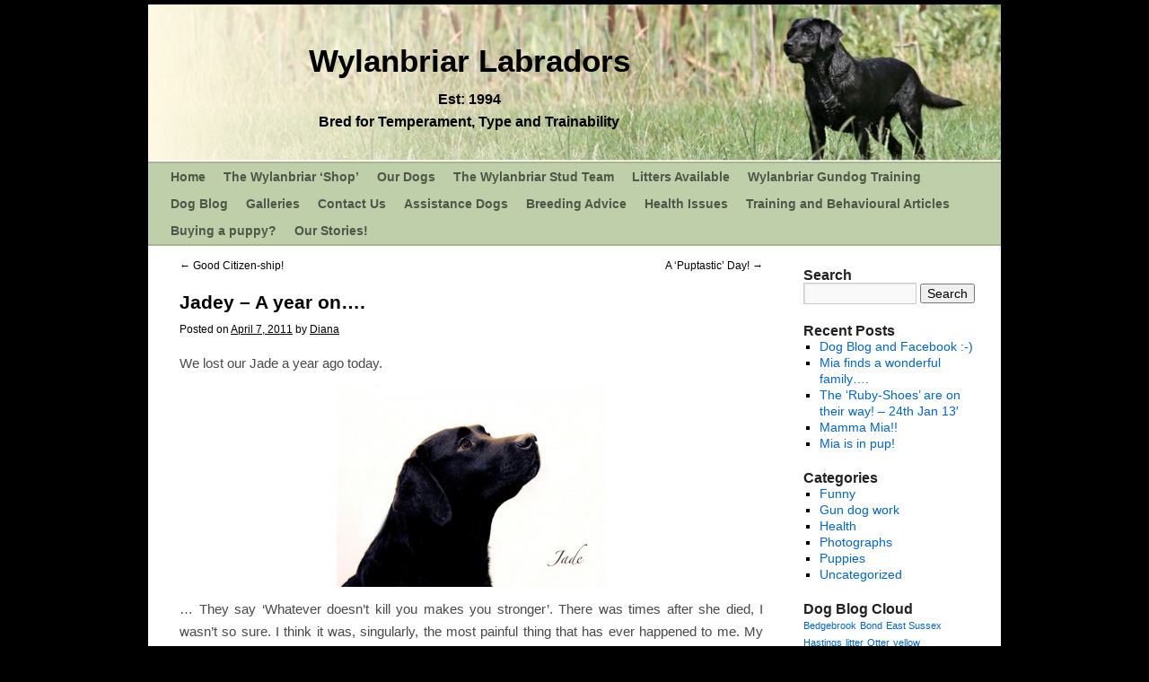

--- FILE ---
content_type: text/html; charset=UTF-8
request_url: https://www.wylanbriar.com/2011/04/07/jadey-a-year-on/
body_size: 65672
content:
<!DOCTYPE html>
<html lang="en-US">
<head>
<meta charset="UTF-8" />
<title>Jadey &#8211; A year on&#8230;. | Wylanbriar Labradors</title>
<link rel="profile" href="http://gmpg.org/xfn/11" />
<link rel="stylesheet" type="text/css" media="all" href="https://www.wylanbriar.com/wp-content/themes/gundogs/style.css" />

<!--[if lte IE 8]>
<link rel="stylesheet" href="https://www.wylanbriar.com/wp-content/themes/gundogs/ie8.css" media="screen" type="text/css" />
<![endif]-->

<!--[if lte IE 7]>
<link rel="stylesheet" href="https://www.wylanbriar.com/wp-content/themes/gundogs/ie7.css" media="screen" type="text/css" />
<![endif]-->




<link rel="pingback" href="https://www.wylanbriar.com/xmlrpc.php" />
<meta name='robots' content='max-image-preview:large' />
<link rel='dns-prefetch' href='//stats.wp.com' />
<link rel="alternate" type="application/rss+xml" title="Wylanbriar Labradors &raquo; Feed" href="https://www.wylanbriar.com/feed/" />
<link rel="alternate" type="application/rss+xml" title="Wylanbriar Labradors &raquo; Comments Feed" href="https://www.wylanbriar.com/comments/feed/" />
<link rel="alternate" title="oEmbed (JSON)" type="application/json+oembed" href="https://www.wylanbriar.com/wp-json/oembed/1.0/embed?url=https%3A%2F%2Fwww.wylanbriar.com%2F2011%2F04%2F07%2Fjadey-a-year-on%2F" />
<link rel="alternate" title="oEmbed (XML)" type="text/xml+oembed" href="https://www.wylanbriar.com/wp-json/oembed/1.0/embed?url=https%3A%2F%2Fwww.wylanbriar.com%2F2011%2F04%2F07%2Fjadey-a-year-on%2F&#038;format=xml" />
		<!-- This site uses the Google Analytics by MonsterInsights plugin v9.6.1 - Using Analytics tracking - https://www.monsterinsights.com/ -->
		<!-- Note: MonsterInsights is not currently configured on this site. The site owner needs to authenticate with Google Analytics in the MonsterInsights settings panel. -->
					<!-- No tracking code set -->
				<!-- / Google Analytics by MonsterInsights -->
		<style id='wp-img-auto-sizes-contain-inline-css' type='text/css'>
img:is([sizes=auto i],[sizes^="auto," i]){contain-intrinsic-size:3000px 1500px}
/*# sourceURL=wp-img-auto-sizes-contain-inline-css */
</style>
<style id='wp-emoji-styles-inline-css' type='text/css'>

	img.wp-smiley, img.emoji {
		display: inline !important;
		border: none !important;
		box-shadow: none !important;
		height: 1em !important;
		width: 1em !important;
		margin: 0 0.07em !important;
		vertical-align: -0.1em !important;
		background: none !important;
		padding: 0 !important;
	}
/*# sourceURL=wp-emoji-styles-inline-css */
</style>
<style id='wp-block-library-inline-css' type='text/css'>
:root{--wp-block-synced-color:#7a00df;--wp-block-synced-color--rgb:122,0,223;--wp-bound-block-color:var(--wp-block-synced-color);--wp-editor-canvas-background:#ddd;--wp-admin-theme-color:#007cba;--wp-admin-theme-color--rgb:0,124,186;--wp-admin-theme-color-darker-10:#006ba1;--wp-admin-theme-color-darker-10--rgb:0,107,160.5;--wp-admin-theme-color-darker-20:#005a87;--wp-admin-theme-color-darker-20--rgb:0,90,135;--wp-admin-border-width-focus:2px}@media (min-resolution:192dpi){:root{--wp-admin-border-width-focus:1.5px}}.wp-element-button{cursor:pointer}:root .has-very-light-gray-background-color{background-color:#eee}:root .has-very-dark-gray-background-color{background-color:#313131}:root .has-very-light-gray-color{color:#eee}:root .has-very-dark-gray-color{color:#313131}:root .has-vivid-green-cyan-to-vivid-cyan-blue-gradient-background{background:linear-gradient(135deg,#00d084,#0693e3)}:root .has-purple-crush-gradient-background{background:linear-gradient(135deg,#34e2e4,#4721fb 50%,#ab1dfe)}:root .has-hazy-dawn-gradient-background{background:linear-gradient(135deg,#faaca8,#dad0ec)}:root .has-subdued-olive-gradient-background{background:linear-gradient(135deg,#fafae1,#67a671)}:root .has-atomic-cream-gradient-background{background:linear-gradient(135deg,#fdd79a,#004a59)}:root .has-nightshade-gradient-background{background:linear-gradient(135deg,#330968,#31cdcf)}:root .has-midnight-gradient-background{background:linear-gradient(135deg,#020381,#2874fc)}:root{--wp--preset--font-size--normal:16px;--wp--preset--font-size--huge:42px}.has-regular-font-size{font-size:1em}.has-larger-font-size{font-size:2.625em}.has-normal-font-size{font-size:var(--wp--preset--font-size--normal)}.has-huge-font-size{font-size:var(--wp--preset--font-size--huge)}.has-text-align-center{text-align:center}.has-text-align-left{text-align:left}.has-text-align-right{text-align:right}.has-fit-text{white-space:nowrap!important}#end-resizable-editor-section{display:none}.aligncenter{clear:both}.items-justified-left{justify-content:flex-start}.items-justified-center{justify-content:center}.items-justified-right{justify-content:flex-end}.items-justified-space-between{justify-content:space-between}.screen-reader-text{border:0;clip-path:inset(50%);height:1px;margin:-1px;overflow:hidden;padding:0;position:absolute;width:1px;word-wrap:normal!important}.screen-reader-text:focus{background-color:#ddd;clip-path:none;color:#444;display:block;font-size:1em;height:auto;left:5px;line-height:normal;padding:15px 23px 14px;text-decoration:none;top:5px;width:auto;z-index:100000}html :where(.has-border-color){border-style:solid}html :where([style*=border-top-color]){border-top-style:solid}html :where([style*=border-right-color]){border-right-style:solid}html :where([style*=border-bottom-color]){border-bottom-style:solid}html :where([style*=border-left-color]){border-left-style:solid}html :where([style*=border-width]){border-style:solid}html :where([style*=border-top-width]){border-top-style:solid}html :where([style*=border-right-width]){border-right-style:solid}html :where([style*=border-bottom-width]){border-bottom-style:solid}html :where([style*=border-left-width]){border-left-style:solid}html :where(img[class*=wp-image-]){height:auto;max-width:100%}:where(figure){margin:0 0 1em}html :where(.is-position-sticky){--wp-admin--admin-bar--position-offset:var(--wp-admin--admin-bar--height,0px)}@media screen and (max-width:600px){html :where(.is-position-sticky){--wp-admin--admin-bar--position-offset:0px}}

/*# sourceURL=wp-block-library-inline-css */
</style><style id='global-styles-inline-css' type='text/css'>
:root{--wp--preset--aspect-ratio--square: 1;--wp--preset--aspect-ratio--4-3: 4/3;--wp--preset--aspect-ratio--3-4: 3/4;--wp--preset--aspect-ratio--3-2: 3/2;--wp--preset--aspect-ratio--2-3: 2/3;--wp--preset--aspect-ratio--16-9: 16/9;--wp--preset--aspect-ratio--9-16: 9/16;--wp--preset--color--black: #000000;--wp--preset--color--cyan-bluish-gray: #abb8c3;--wp--preset--color--white: #ffffff;--wp--preset--color--pale-pink: #f78da7;--wp--preset--color--vivid-red: #cf2e2e;--wp--preset--color--luminous-vivid-orange: #ff6900;--wp--preset--color--luminous-vivid-amber: #fcb900;--wp--preset--color--light-green-cyan: #7bdcb5;--wp--preset--color--vivid-green-cyan: #00d084;--wp--preset--color--pale-cyan-blue: #8ed1fc;--wp--preset--color--vivid-cyan-blue: #0693e3;--wp--preset--color--vivid-purple: #9b51e0;--wp--preset--gradient--vivid-cyan-blue-to-vivid-purple: linear-gradient(135deg,rgb(6,147,227) 0%,rgb(155,81,224) 100%);--wp--preset--gradient--light-green-cyan-to-vivid-green-cyan: linear-gradient(135deg,rgb(122,220,180) 0%,rgb(0,208,130) 100%);--wp--preset--gradient--luminous-vivid-amber-to-luminous-vivid-orange: linear-gradient(135deg,rgb(252,185,0) 0%,rgb(255,105,0) 100%);--wp--preset--gradient--luminous-vivid-orange-to-vivid-red: linear-gradient(135deg,rgb(255,105,0) 0%,rgb(207,46,46) 100%);--wp--preset--gradient--very-light-gray-to-cyan-bluish-gray: linear-gradient(135deg,rgb(238,238,238) 0%,rgb(169,184,195) 100%);--wp--preset--gradient--cool-to-warm-spectrum: linear-gradient(135deg,rgb(74,234,220) 0%,rgb(151,120,209) 20%,rgb(207,42,186) 40%,rgb(238,44,130) 60%,rgb(251,105,98) 80%,rgb(254,248,76) 100%);--wp--preset--gradient--blush-light-purple: linear-gradient(135deg,rgb(255,206,236) 0%,rgb(152,150,240) 100%);--wp--preset--gradient--blush-bordeaux: linear-gradient(135deg,rgb(254,205,165) 0%,rgb(254,45,45) 50%,rgb(107,0,62) 100%);--wp--preset--gradient--luminous-dusk: linear-gradient(135deg,rgb(255,203,112) 0%,rgb(199,81,192) 50%,rgb(65,88,208) 100%);--wp--preset--gradient--pale-ocean: linear-gradient(135deg,rgb(255,245,203) 0%,rgb(182,227,212) 50%,rgb(51,167,181) 100%);--wp--preset--gradient--electric-grass: linear-gradient(135deg,rgb(202,248,128) 0%,rgb(113,206,126) 100%);--wp--preset--gradient--midnight: linear-gradient(135deg,rgb(2,3,129) 0%,rgb(40,116,252) 100%);--wp--preset--font-size--small: 13px;--wp--preset--font-size--medium: 20px;--wp--preset--font-size--large: 36px;--wp--preset--font-size--x-large: 42px;--wp--preset--spacing--20: 0.44rem;--wp--preset--spacing--30: 0.67rem;--wp--preset--spacing--40: 1rem;--wp--preset--spacing--50: 1.5rem;--wp--preset--spacing--60: 2.25rem;--wp--preset--spacing--70: 3.38rem;--wp--preset--spacing--80: 5.06rem;--wp--preset--shadow--natural: 6px 6px 9px rgba(0, 0, 0, 0.2);--wp--preset--shadow--deep: 12px 12px 50px rgba(0, 0, 0, 0.4);--wp--preset--shadow--sharp: 6px 6px 0px rgba(0, 0, 0, 0.2);--wp--preset--shadow--outlined: 6px 6px 0px -3px rgb(255, 255, 255), 6px 6px rgb(0, 0, 0);--wp--preset--shadow--crisp: 6px 6px 0px rgb(0, 0, 0);}:where(.is-layout-flex){gap: 0.5em;}:where(.is-layout-grid){gap: 0.5em;}body .is-layout-flex{display: flex;}.is-layout-flex{flex-wrap: wrap;align-items: center;}.is-layout-flex > :is(*, div){margin: 0;}body .is-layout-grid{display: grid;}.is-layout-grid > :is(*, div){margin: 0;}:where(.wp-block-columns.is-layout-flex){gap: 2em;}:where(.wp-block-columns.is-layout-grid){gap: 2em;}:where(.wp-block-post-template.is-layout-flex){gap: 1.25em;}:where(.wp-block-post-template.is-layout-grid){gap: 1.25em;}.has-black-color{color: var(--wp--preset--color--black) !important;}.has-cyan-bluish-gray-color{color: var(--wp--preset--color--cyan-bluish-gray) !important;}.has-white-color{color: var(--wp--preset--color--white) !important;}.has-pale-pink-color{color: var(--wp--preset--color--pale-pink) !important;}.has-vivid-red-color{color: var(--wp--preset--color--vivid-red) !important;}.has-luminous-vivid-orange-color{color: var(--wp--preset--color--luminous-vivid-orange) !important;}.has-luminous-vivid-amber-color{color: var(--wp--preset--color--luminous-vivid-amber) !important;}.has-light-green-cyan-color{color: var(--wp--preset--color--light-green-cyan) !important;}.has-vivid-green-cyan-color{color: var(--wp--preset--color--vivid-green-cyan) !important;}.has-pale-cyan-blue-color{color: var(--wp--preset--color--pale-cyan-blue) !important;}.has-vivid-cyan-blue-color{color: var(--wp--preset--color--vivid-cyan-blue) !important;}.has-vivid-purple-color{color: var(--wp--preset--color--vivid-purple) !important;}.has-black-background-color{background-color: var(--wp--preset--color--black) !important;}.has-cyan-bluish-gray-background-color{background-color: var(--wp--preset--color--cyan-bluish-gray) !important;}.has-white-background-color{background-color: var(--wp--preset--color--white) !important;}.has-pale-pink-background-color{background-color: var(--wp--preset--color--pale-pink) !important;}.has-vivid-red-background-color{background-color: var(--wp--preset--color--vivid-red) !important;}.has-luminous-vivid-orange-background-color{background-color: var(--wp--preset--color--luminous-vivid-orange) !important;}.has-luminous-vivid-amber-background-color{background-color: var(--wp--preset--color--luminous-vivid-amber) !important;}.has-light-green-cyan-background-color{background-color: var(--wp--preset--color--light-green-cyan) !important;}.has-vivid-green-cyan-background-color{background-color: var(--wp--preset--color--vivid-green-cyan) !important;}.has-pale-cyan-blue-background-color{background-color: var(--wp--preset--color--pale-cyan-blue) !important;}.has-vivid-cyan-blue-background-color{background-color: var(--wp--preset--color--vivid-cyan-blue) !important;}.has-vivid-purple-background-color{background-color: var(--wp--preset--color--vivid-purple) !important;}.has-black-border-color{border-color: var(--wp--preset--color--black) !important;}.has-cyan-bluish-gray-border-color{border-color: var(--wp--preset--color--cyan-bluish-gray) !important;}.has-white-border-color{border-color: var(--wp--preset--color--white) !important;}.has-pale-pink-border-color{border-color: var(--wp--preset--color--pale-pink) !important;}.has-vivid-red-border-color{border-color: var(--wp--preset--color--vivid-red) !important;}.has-luminous-vivid-orange-border-color{border-color: var(--wp--preset--color--luminous-vivid-orange) !important;}.has-luminous-vivid-amber-border-color{border-color: var(--wp--preset--color--luminous-vivid-amber) !important;}.has-light-green-cyan-border-color{border-color: var(--wp--preset--color--light-green-cyan) !important;}.has-vivid-green-cyan-border-color{border-color: var(--wp--preset--color--vivid-green-cyan) !important;}.has-pale-cyan-blue-border-color{border-color: var(--wp--preset--color--pale-cyan-blue) !important;}.has-vivid-cyan-blue-border-color{border-color: var(--wp--preset--color--vivid-cyan-blue) !important;}.has-vivid-purple-border-color{border-color: var(--wp--preset--color--vivid-purple) !important;}.has-vivid-cyan-blue-to-vivid-purple-gradient-background{background: var(--wp--preset--gradient--vivid-cyan-blue-to-vivid-purple) !important;}.has-light-green-cyan-to-vivid-green-cyan-gradient-background{background: var(--wp--preset--gradient--light-green-cyan-to-vivid-green-cyan) !important;}.has-luminous-vivid-amber-to-luminous-vivid-orange-gradient-background{background: var(--wp--preset--gradient--luminous-vivid-amber-to-luminous-vivid-orange) !important;}.has-luminous-vivid-orange-to-vivid-red-gradient-background{background: var(--wp--preset--gradient--luminous-vivid-orange-to-vivid-red) !important;}.has-very-light-gray-to-cyan-bluish-gray-gradient-background{background: var(--wp--preset--gradient--very-light-gray-to-cyan-bluish-gray) !important;}.has-cool-to-warm-spectrum-gradient-background{background: var(--wp--preset--gradient--cool-to-warm-spectrum) !important;}.has-blush-light-purple-gradient-background{background: var(--wp--preset--gradient--blush-light-purple) !important;}.has-blush-bordeaux-gradient-background{background: var(--wp--preset--gradient--blush-bordeaux) !important;}.has-luminous-dusk-gradient-background{background: var(--wp--preset--gradient--luminous-dusk) !important;}.has-pale-ocean-gradient-background{background: var(--wp--preset--gradient--pale-ocean) !important;}.has-electric-grass-gradient-background{background: var(--wp--preset--gradient--electric-grass) !important;}.has-midnight-gradient-background{background: var(--wp--preset--gradient--midnight) !important;}.has-small-font-size{font-size: var(--wp--preset--font-size--small) !important;}.has-medium-font-size{font-size: var(--wp--preset--font-size--medium) !important;}.has-large-font-size{font-size: var(--wp--preset--font-size--large) !important;}.has-x-large-font-size{font-size: var(--wp--preset--font-size--x-large) !important;}
/*# sourceURL=global-styles-inline-css */
</style>

<style id='classic-theme-styles-inline-css' type='text/css'>
/*! This file is auto-generated */
.wp-block-button__link{color:#fff;background-color:#32373c;border-radius:9999px;box-shadow:none;text-decoration:none;padding:calc(.667em + 2px) calc(1.333em + 2px);font-size:1.125em}.wp-block-file__button{background:#32373c;color:#fff;text-decoration:none}
/*# sourceURL=/wp-includes/css/classic-themes.min.css */
</style>
<link rel='stylesheet' id='ngg_trigger_buttons-css' href='https://www.wylanbriar.com/wp-content/plugins/nextgen-gallery/static/GalleryDisplay/trigger_buttons.css?ver=1766689896' type='text/css' media='all' />
<link rel='stylesheet' id='shutter-0-css' href='https://www.wylanbriar.com/wp-content/plugins/nextgen-gallery/static/Lightbox/shutter/shutter.css?ver=1766689896' type='text/css' media='all' />
<link rel='stylesheet' id='fontawesome_v4_shim_style-css' href='https://www.wylanbriar.com/wp-content/plugins/nextgen-gallery/static/FontAwesome/css/v4-shims.min.css?ver=1766689896' type='text/css' media='all' />
<link rel='stylesheet' id='fontawesome-css' href='https://www.wylanbriar.com/wp-content/plugins/nextgen-gallery/static/FontAwesome/css/all.min.css?ver=1766689896' type='text/css' media='all' />
<link rel='stylesheet' id='nextgen_pagination_style-css' href='https://www.wylanbriar.com/wp-content/plugins/nextgen-gallery/static/GalleryDisplay/pagination_style.css?ver=1766689896' type='text/css' media='all' />
<link rel='stylesheet' id='nextgen_basic_thumbnails_style-css' href='https://www.wylanbriar.com/wp-content/plugins/nextgen-gallery/static/Thumbnails/nextgen_basic_thumbnails.css?ver=1766689896' type='text/css' media='all' />
<link rel='stylesheet' id='nextgen_widgets_style-css' href='https://www.wylanbriar.com/wp-content/plugins/nextgen-gallery/static/Widget/display.css?ver=1766689896' type='text/css' media='all' />
<script type="text/javascript" src="https://www.wylanbriar.com/wp-includes/js/jquery/jquery.min.js?ver=1766689896" id="jquery-core-js"></script>
<script type="text/javascript" src="https://www.wylanbriar.com/wp-includes/js/jquery/jquery-migrate.min.js?ver=1766689896" id="jquery-migrate-js"></script>
<script type="text/javascript" id="photocrati_ajax-js-extra">
/* <![CDATA[ */
var photocrati_ajax = {"url":"https://www.wylanbriar.com/index.php?photocrati_ajax=1","rest_url":"https://www.wylanbriar.com/wp-json/","wp_home_url":"https://www.wylanbriar.com","wp_site_url":"https://www.wylanbriar.com","wp_root_url":"https://www.wylanbriar.com","wp_plugins_url":"https://www.wylanbriar.com/wp-content/plugins","wp_content_url":"https://www.wylanbriar.com/wp-content","wp_includes_url":"https://www.wylanbriar.com/wp-includes/","ngg_param_slug":"nggallery","rest_nonce":"2b6e275bf2"};
//# sourceURL=photocrati_ajax-js-extra
/* ]]> */
</script>
<script type="text/javascript" src="https://www.wylanbriar.com/wp-content/plugins/nextgen-gallery/static/Legacy/ajax.min.js?ver=1766689896" id="photocrati_ajax-js"></script>
<script type="text/javascript" src="https://www.wylanbriar.com/wp-content/plugins/nextgen-gallery/static/FontAwesome/js/v4-shims.min.js?ver=1766689896" id="fontawesome_v4_shim-js"></script>
<script type="text/javascript" defer crossorigin="anonymous" data-auto-replace-svg="false" data-keep-original-source="false" data-search-pseudo-elements src="https://www.wylanbriar.com/wp-content/plugins/nextgen-gallery/static/FontAwesome/js/all.min.js?ver=1766689896" id="fontawesome-js"></script>
<script type="text/javascript" src="https://www.wylanbriar.com/wp-content/plugins/nextgen-gallery/static/Thumbnails/nextgen_basic_thumbnails.js?ver=1766689896" id="nextgen_basic_thumbnails_script-js"></script>
<link rel="https://api.w.org/" href="https://www.wylanbriar.com/wp-json/" /><link rel="alternate" title="JSON" type="application/json" href="https://www.wylanbriar.com/wp-json/wp/v2/posts/2695" /><link rel="EditURI" type="application/rsd+xml" title="RSD" href="https://www.wylanbriar.com/xmlrpc.php?rsd" />
<meta name="generator" content="WordPress 6.9" />
<link rel="canonical" href="https://www.wylanbriar.com/2011/04/07/jadey-a-year-on/" />
<link rel='shortlink' href='https://www.wylanbriar.com/?p=2695' />
	<style>img#wpstats{display:none}</style>
		<link rel="icon" href="https://www.wylanbriar.com/wp-content/uploads/2024/02/cropped-Screenshot_20230209-121200_Adobe-Acrobat-32x32.jpg" sizes="32x32" />
<link rel="icon" href="https://www.wylanbriar.com/wp-content/uploads/2024/02/cropped-Screenshot_20230209-121200_Adobe-Acrobat-192x192.jpg" sizes="192x192" />
<link rel="apple-touch-icon" href="https://www.wylanbriar.com/wp-content/uploads/2024/02/cropped-Screenshot_20230209-121200_Adobe-Acrobat-180x180.jpg" />
<meta name="msapplication-TileImage" content="https://www.wylanbriar.com/wp-content/uploads/2024/02/cropped-Screenshot_20230209-121200_Adobe-Acrobat-270x270.jpg" />
		<style type="text/css" id="wp-custom-css">
			#homeimage img {width: 20% !important; margin-left: 3%; margin-right: 2%; margin-top: 1%; margin-bottom: 2%;}

@keyframes fadeIn {
  0% { opacity: 0; }
  100% { opacity: 1; }

}

div#entry-content {margin-top:30px;}

div#container {margin-top:30px;}

div#primary.widget-area {margin-top:90px;}		</style>
		</head>

<body class="wp-singular post-template-default single single-post postid-2695 single-format-standard wp-theme-gundogs">
<div id="wrapper" class="hfeed">
	<div id="header">
		<div id="masthead">
			<div id="branding" role="banner">
				
				<div id="title">	
						<h1><a href="http://www.wylanbriar.com">Wylanbriar Labradors</a></h1>
				</div>
				<div id="site-description">						
				<h2>Est: 1994<br/>Bred for Temperament, Type and Trainability</h2></div>

										
								</div><!-- #branding -->

			<div id="access" role="navigation">
			  				<div class="skip-link screen-reader-text"><a href="#content" title="Skip to content">Skip to content</a></div>
								<div class="menu"><ul>
<li ><a href="https://www.wylanbriar.com/">Home</a></li><li class="page_item page-item-9424"><a href="https://www.wylanbriar.com/the-wylanbriar-shop/">The Wylanbriar &#8216;Shop&#8217;</a></li>
<li class="page_item page-item-10 page_item_has_children"><a href="https://www.wylanbriar.com/our-dogs/">Our Dogs</a>
<ul class='children'>
	<li class="page_item page-item-7058"><a href="https://www.wylanbriar.com/our-dogs/retired-team-members/">&#8216;Retired&#8217; team members</a></li>
	<li class="page_item page-item-126 page_item_has_children"><a href="https://www.wylanbriar.com/our-dogs/the-wylanbriar-boys/">The Wylanbriar Boys</a>
	<ul class='children'>
		<li class="page_item page-item-6539"><a href="https://www.wylanbriar.com/our-dogs/the-wylanbriar-boys/callum/">Callum</a></li>
		<li class="page_item page-item-6913"><a href="https://www.wylanbriar.com/our-dogs/the-wylanbriar-boys/dare/">Dare</a></li>
		<li class="page_item page-item-8942"><a href="https://www.wylanbriar.com/our-dogs/the-wylanbriar-boys/miller/">Miller</a></li>
		<li class="page_item page-item-7097"><a href="https://www.wylanbriar.com/our-dogs/the-wylanbriar-boys/morph/">Morph</a></li>
		<li class="page_item page-item-3635"><a href="https://www.wylanbriar.com/our-dogs/the-wylanbriar-boys/ray/">Ray</a></li>
		<li class="page_item page-item-6767"><a href="https://www.wylanbriar.com/our-dogs/the-wylanbriar-boys/rocks/">Rocks</a></li>
		<li class="page_item page-item-9686"><a href="https://www.wylanbriar.com/our-dogs/the-wylanbriar-boys/zelig-2/">Zelig</a></li>
	</ul>
</li>
	<li class="page_item page-item-234 page_item_has_children"><a href="https://www.wylanbriar.com/our-dogs/gone-but-never-forgotten/">Gone but Never Forgotten</a>
	<ul class='children'>
		<li class="page_item page-item-236"><a href="https://www.wylanbriar.com/our-dogs/gone-but-never-forgotten/dylan/">Dylan</a></li>
		<li class="page_item page-item-239"><a href="https://www.wylanbriar.com/our-dogs/gone-but-never-forgotten/jadey/">Jadey</a></li>
		<li class="page_item page-item-241"><a href="https://www.wylanbriar.com/our-dogs/gone-but-never-forgotten/jake-rusty/">Jake &#038; Rusty</a></li>
		<li class="page_item page-item-243"><a href="https://www.wylanbriar.com/our-dogs/gone-but-never-forgotten/penny/">Penny</a></li>
	</ul>
</li>
	<li class="page_item page-item-245"><a href="https://www.wylanbriar.com/our-dogs/proud-to-have-bred/">Proud to have Bred…</a></li>
</ul>
</li>
<li class="page_item page-item-12"><a href="https://www.wylanbriar.com/stud-dogs/">The Wylanbriar Stud Team</a></li>
<li class="page_item page-item-3671"><a href="https://www.wylanbriar.com/stud-litters/">Litters Available</a></li>
<li class="page_item page-item-4 page_item_has_children"><a href="https://www.wylanbriar.com/private-training/">Wylanbriar Gundog Training</a>
<ul class='children'>
	<li class="page_item page-item-7666"><a href="https://www.wylanbriar.com/private-training/our-training-film-groups/">Our Training Film groups</a></li>
	<li class="page_item page-item-40 page_item_has_children"><a href="https://www.wylanbriar.com/private-training/gundog-work-information/">Gundog Work</a>
	<ul class='children'>
		<li class="page_item page-item-2082"><a href="https://www.wylanbriar.com/private-training/gundog-work-information/try-working-your-showbred-dog/">Try working your showbred dog!</a></li>
		<li class="page_item page-item-308"><a href="https://www.wylanbriar.com/private-training/gundog-work-information/uk-gundog-and-field-trial-societies/">UK Gundog and Field Trial Societies</a></li>
		<li class="page_item page-item-7622"><a href="https://www.wylanbriar.com/private-training/gundog-work-information/wylanbriar-gundog-training-classes/">Wylanbriar Gundog Training Classes</a></li>
		<li class="page_item page-item-283"><a href="https://www.wylanbriar.com/private-training/gundog-work-information/can-show-bred-dogs-work/">Can Show Bred Dogs Work?</a></li>
	</ul>
</li>
</ul>
</li>
<li class="page_item page-item-18 page_item_has_children current_page_parent"><a href="https://www.wylanbriar.com/dog-blog/">Dog Blog</a>
<ul class='children'>
	<li class="page_item page-item-55 page_item_has_children"><a href="https://www.wylanbriar.com/dog-blog/dog-blog-xtra/">Dog Blog Xtra!</a>
	<ul class='children'>
		<li class="page_item page-item-1943"><a href="https://www.wylanbriar.com/dog-blog/dog-blog-xtra/how-to-have-a-really-rubbish-training-session/">Bumping Heads with Bondy ;-)  ;-)</a></li>
		<li class="page_item page-item-2363"><a href="https://www.wylanbriar.com/dog-blog/dog-blog-xtra/familiarity-breeds-content-22nd-jan-11/">Familiarity breeds content! &#8211; 22nd Jan 11&#8242;</a></li>
		<li class="page_item page-item-3095"><a href="https://www.wylanbriar.com/dog-blog/dog-blog-xtra/the-second-time-lucky-dog-13th-july-11/">The &#8216;Second Time Lucky&#8217; dog!  &#8211;  13th July 11&#8242;</a></li>
		<li class="page_item page-item-1115"><a href="https://www.wylanbriar.com/dog-blog/dog-blog-xtra/the-dogs-of-santorini-28th-sept-10/">The Dogs of Santorini – 28th Sept 10′</a></li>
		<li class="page_item page-item-1132"><a href="https://www.wylanbriar.com/dog-blog/dog-blog-xtra/1132-2/">A Quiet Belief in Angels – 4th Sept ’10</a></li>
		<li class="page_item page-item-1142"><a href="https://www.wylanbriar.com/dog-blog/dog-blog-xtra/little-mia-a-bitch-after-my-own-heart/">Little Mia…. A bitch after my own heart…. ;-)</a></li>
		<li class="page_item page-item-1149"><a href="https://www.wylanbriar.com/dog-blog/dog-blog-xtra/are-we-killing-our-breed-with-healthtesting-1st-oct-09/">Are We Killing Our Breed with Healthtesting? 1st Oct 09′</a></li>
	</ul>
</li>
</ul>
</li>
<li class="page_item page-item-24 page_item_has_children"><a href="https://www.wylanbriar.com/photo-galleries/">Galleries</a>
<ul class='children'>
	<li class="page_item page-item-51"><a href="https://www.wylanbriar.com/photo-galleries/2010-reunion-party/">2010 Reunion Party</a></li>
	<li class="page_item page-item-4625"><a href="https://www.wylanbriar.com/photo-galleries/2013-reunion-party/">2013 Reunion Party</a></li>
	<li class="page_item page-item-8114"><a href="https://www.wylanbriar.com/photo-galleries/2022-reunion-party/">2022 Reunion Party</a></li>
	<li class="page_item page-item-59"><a href="https://www.wylanbriar.com/photo-galleries/relaxing-gallery/">‘Relaxing’ Gallery</a></li>
	<li class="page_item page-item-61"><a href="https://www.wylanbriar.com/photo-galleries/working-gallery/">‘Working’ Gallery</a></li>
	<li class="page_item page-item-5983"><a href="https://www.wylanbriar.com/photo-galleries/wylanbriar-litter-pics/">Wylanbriar Litter Pics</a></li>
	<li class="page_item page-item-2112"><a href="https://www.wylanbriar.com/photo-galleries/showinggallery/">&#8216;Showing&#8217; Gallery</a></li>
</ul>
</li>
<li class="page_item page-item-26"><a href="https://www.wylanbriar.com/contact-us/">Contact Us</a></li>
<li class="page_item page-item-32"><a href="https://www.wylanbriar.com/assistance-dogs/">Assistance Dogs</a></li>
<li class="page_item page-item-36 page_item_has_children"><a href="https://www.wylanbriar.com/breeding-advice/">Breeding Advice</a>
<ul class='children'>
	<li class="page_item page-item-6499"><a href="https://www.wylanbriar.com/breeding-advice/a-rough-guide-to-mating-your-labrador-bitch/">&#8216;A Rough Guide to&#8217;&#8230;&#8230; Mating your Labrador bitch</a></li>
	<li class="page_item page-item-4338"><a href="https://www.wylanbriar.com/breeding-advice/after-whelping-care-problems-and-faqs/">After Whelping &#8211; Care, problems and FAQ&#8217;s</a></li>
	<li class="page_item page-item-2654"><a href="https://www.wylanbriar.com/breeding-advice/bleeding-during-pregnancy/">Bleeding During Pregnancy?</a></li>
	<li class="page_item page-item-5225"><a href="https://www.wylanbriar.com/breeding-advice/breeding-a-few-questions-old-wives-tales-and-myths/">Breeding &#8211; A few questions, old wives tales and Myths</a></li>
	<li class="page_item page-item-2945"><a href="https://www.wylanbriar.com/breeding-advice/feeding-a-pregnantwith-puppies-bitch/">Feeding a pregnant/with puppies bitch</a></li>
	<li class="page_item page-item-4255"><a href="https://www.wylanbriar.com/breeding-advice/how-we-run-our-waiting-lists-for-litters/">How we &#8216;run&#8217; our waiting lists for Litters</a></li>
	<li class="page_item page-item-2180"><a href="https://www.wylanbriar.com/breeding-advice/how-we-wean-our-litters/">How we Wean our Litters</a></li>
	<li class="page_item page-item-5228"><a href="https://www.wylanbriar.com/breeding-advice/premate-testing-and-when-to-bring-your-bitch-for-mating/">Premate Testing and &#8216;when to bring your bitch for mating&#8217;&#8230;.</a></li>
	<li class="page_item page-item-5178"><a href="https://www.wylanbriar.com/breeding-advice/5178-2/">The simple guide to Labrador Coat Colour Inheritance</a></li>
	<li class="page_item page-item-5618"><a href="https://www.wylanbriar.com/breeding-advice/worming-our-routine-through-pregnancy-and-a-litter/">Worming:  Our routine through pregnancy and a litter</a></li>
	<li class="page_item page-item-294"><a href="https://www.wylanbriar.com/breeding-advice/so-you-would-like-to-stand-your-dog-at-stud/">So You would like to stand your dog at stud?</a></li>
	<li class="page_item page-item-296"><a href="https://www.wylanbriar.com/breeding-advice/breeding-inbreeding-linebreeding-and-outcrossing-explained/">Inbreeding, Linebreeding &#038; Outcrossing Explained</a></li>
</ul>
</li>
<li class="page_item page-item-38 page_item_has_children"><a href="https://www.wylanbriar.com/health-information/">Health Issues</a>
<ul class='children'>
	<li class="page_item page-item-5135"><a href="https://www.wylanbriar.com/health-information/i-think-my-dog-has-a-broken-tail-cold-tail/">&#8216;I think my dog has a broken tail !!&#8217; &#8211; Cold Tail</a></li>
	<li class="page_item page-item-3778"><a href="https://www.wylanbriar.com/health-information/my-puppy-has-diarrhea/">&#8216;My puppy has Diarrhoea!!&#8217;</a></li>
	<li class="page_item page-item-6935"><a href="https://www.wylanbriar.com/health-information/advice-on-castrating-a-dog/">Advice on Castrating a dog</a></li>
	<li class="page_item page-item-7660"><a href="https://www.wylanbriar.com/health-information/doing-a-deep-clean-on-a-dogs-ears/">Doing a &#8216;Deep Clean&#8217; on a dog&#8217;s ears</a></li>
	<li class="page_item page-item-3090"><a href="https://www.wylanbriar.com/health-information/taking-a-urine-sample-from-a-dogbitch-or-puppy/">Taking a Urine Sample from a Dog/Bitch or Puppy</a></li>
	<li class="page_item page-item-7650"><a href="https://www.wylanbriar.com/health-information/whats-in-our-home-first-aid-kit/">What&#8217;s in OUR home First Aid Kit :-)</a></li>
	<li class="page_item page-item-4664"><a href="https://www.wylanbriar.com/health-information/when-to-spay-a-bitch/">When to spay a bitch&#8230;&#8230;?</a></li>
	<li class="page_item page-item-1893"><a href="https://www.wylanbriar.com/health-information/bitch-incontinence-help/">Bitch Incontinence &#8211; Help</a></li>
	<li class="page_item page-item-300"><a href="https://www.wylanbriar.com/health-information/kennel-cough/">Kennel Cough</a></li>
	<li class="page_item page-item-305"><a href="https://www.wylanbriar.com/health-information/bitch-seasons-and-seasonal-issues/">Bitch ‘Seasons’ and ‘Seasonal issues’</a></li>
</ul>
</li>
<li class="page_item page-item-34 page_item_has_children"><a href="https://www.wylanbriar.com/behavioural-information/">Training and Behavioural Articles</a>
<ul class='children'>
	<li class="page_item page-item-3617"><a href="https://www.wylanbriar.com/behavioural-information/being-under-control/">&#8216;Being under Control&#8230;.&#8217;</a></li>
	<li class="page_item page-item-4449"><a href="https://www.wylanbriar.com/behavioural-information/my-dog-runs-up-to-other-dogs/">&#8216;My dog runs up to other dogs!!&#8217;</a></li>
	<li class="page_item page-item-5689"><a href="https://www.wylanbriar.com/behavioural-information/avoiding-growing-an-oversocial-dog/">Avoiding growing an OVERsocial dog &#8230;..</a></li>
	<li class="page_item page-item-6944"><a href="https://www.wylanbriar.com/behavioural-information/6944-2/">Boundary Guarding and Barking</a></li>
	<li class="page_item page-item-5573"><a href="https://www.wylanbriar.com/behavioural-information/building-a-relationship-preventing-possessiveness/">Building a relationship /Preventing Possessiveness</a></li>
	<li class="page_item page-item-5095"><a href="https://www.wylanbriar.com/behavioural-information/canine-communication/">Canine Communication&#8230;..</a></li>
	<li class="page_item page-item-5604"><a href="https://www.wylanbriar.com/behavioural-information/my-dogpuppy-trashes-stuff/">My dog/Puppy trashes stuff!!</a></li>
	<li class="page_item page-item-7123"><a href="https://www.wylanbriar.com/behavioural-information/7123-2/">Play biting/Mouthing and Adrenaline</a></li>
	<li class="page_item page-item-6953"><a href="https://www.wylanbriar.com/behavioural-information/sensible-lockdown-puppy-and-dog-management/">Sensible &#8216;Lockdown&#8217; Puppy and Dog Management</a></li>
	<li class="page_item page-item-6980"><a href="https://www.wylanbriar.com/behavioural-information/the-terrible-teenage-stage/">The *Terrible Teenage Stage*?  ;-)</a></li>
	<li class="page_item page-item-7051"><a href="https://www.wylanbriar.com/behavioural-information/the-dangers-of-playing-fetch/">The dangers of playing &#8216;fetch&#8217;</a></li>
	<li class="page_item page-item-7674"><a href="https://www.wylanbriar.com/behavioural-information/wylanbriar-gundog-trainings-sets-of-films/">Wylanbriar Gundog Training&#8217;s sets of Films</a></li>
	<li class="page_item page-item-279"><a href="https://www.wylanbriar.com/behavioural-information/pulling-on-the-lead/">Pulling on the Lead</a></li>
	<li class="page_item page-item-281"><a href="https://www.wylanbriar.com/behavioural-information/are-all-chocolate-labradors-untrainable/">‘Are all Chocolate Labradors untrainable?’</a></li>
	<li class="page_item page-item-285"><a href="https://www.wylanbriar.com/behavioural-information/canine-humping-discussed/">Canine Humping Discussed</a></li>
	<li class="page_item page-item-287"><a href="https://www.wylanbriar.com/behavioural-information/dogs-as-individuals/">Dogs as Individuals….</a></li>
	<li class="page_item page-item-289"><a href="https://www.wylanbriar.com/behavioural-information/lack-of-a-natural-pack-leader/">‘Lack of a Natural pack Leader’</a></li>
</ul>
</li>
<li class="page_item page-item-63 page_item_has_children"><a href="https://www.wylanbriar.com/buying-a-pup/">Buying a puppy?</a>
<ul class='children'>
	<li class="page_item page-item-5598"><a href="https://www.wylanbriar.com/buying-a-pup/my-puppydog-destroys-stuff/">&#8216;My puppy/dog destroys stuff&#8230;.&#8217;</a></li>
	<li class="page_item page-item-7115"><a href="https://www.wylanbriar.com/buying-a-pup/advice-on-writing-an-introduction-email-to-a-breeder/">Advice on writing an introduction email to a breeder&#8230;..</a></li>
	<li class="page_item page-item-9819"><a href="https://www.wylanbriar.com/buying-a-pup/an-ideal-new-puppy-routine/">An ideal &#8216;new puppy&#8217; routine!</a></li>
	<li class="page_item page-item-5564"><a href="https://www.wylanbriar.com/buying-a-pup/building-a-relationship-preventing-possessiveness/">Building a relationship / Preventing Possessiveness</a></li>
	<li class="page_item page-item-6928"><a href="https://www.wylanbriar.com/buying-a-pup/explaining-labrador-healthtests-for-buyers/">Explaining Labrador Healthtests for buyers</a></li>
	<li class="page_item page-item-2182"><a href="https://www.wylanbriar.com/buying-a-pup/feeding-your-labrador-puppy/">Feeding your Labrador Puppy</a></li>
	<li class="page_item page-item-6965"><a href="https://www.wylanbriar.com/buying-a-pup/how-to-buy-a-responsibly-bred-labrador-puppy/">How to Buy a Responsibly bred Labrador Puppy</a></li>
	<li class="page_item page-item-2804"><a href="https://www.wylanbriar.com/buying-a-pup/keeping-a-puppy-home-during-innoculations/">Keeping a puppy &#8216;home&#8217; during Innoculations?</a></li>
	<li class="page_item page-item-7679"><a href="https://www.wylanbriar.com/buying-a-pup/our-film-groups-for-puppy-training-issues/">Our Film Groups for Puppy Training Issues</a></li>
	<li class="page_item page-item-7684"><a href="https://www.wylanbriar.com/buying-a-pup/7684-2/">Paint me the picture of *a typical Labrador*&#8230;&#8230;</a></li>
	<li class="page_item page-item-7119"><a href="https://www.wylanbriar.com/buying-a-pup/7119-2/">Play Biting/Mouthing &#038; Adrenaline</a></li>
	<li class="page_item page-item-2790"><a href="https://www.wylanbriar.com/buying-a-pup/puppy-exercise-how-much/">Puppy Exercise &#8211; How much?</a></li>
	<li class="page_item page-item-6976"><a href="https://www.wylanbriar.com/buying-a-pup/sensible-socialising/">Sensible Socialising</a></li>
	<li class="page_item page-item-4471"><a href="https://www.wylanbriar.com/buying-a-pup/should-i-buy-a-dog-or-a-bitch-puppy/">Should I buy a Dog or a Bitch puppy??!!</a></li>
	<li class="page_item page-item-276"><a href="https://www.wylanbriar.com/buying-a-pup/types-of-labradors/">‘Types’ of Labradors</a></li>
</ul>
</li>
<li class="page_item page-item-65 page_item_has_children"><a href="https://www.wylanbriar.com/our-stories/">Our Stories!</a>
<ul class='children'>
	<li class="page_item page-item-7643"><a href="https://www.wylanbriar.com/our-stories/rufie-does-durham-the-asbo-show/">&#8216;Rufie does Durham!&#8217;   &#8211;   The ASBO show</a></li>
	<li class="page_item page-item-7627"><a href="https://www.wylanbriar.com/our-stories/a-christmas-tale-christmas-2021/">A Christmas Tale  &#8211;  Christmas 2021</a></li>
	<li class="page_item page-item-7634"><a href="https://www.wylanbriar.com/our-stories/new-years-eve-2020-the-karaoke-king/">New Years Eve 2020  &#8211;   The Karaoke King!</a></li>
	<li class="page_item page-item-314"><a href="https://www.wylanbriar.com/our-stories/fish-gets-our-car-towed/">Fish gets our Car Towed</a></li>
	<li class="page_item page-item-316 page_item_has_children"><a href="https://www.wylanbriar.com/our-stories/articles-published/">Articles Published</a>
	<ul class='children'>
		<li class="page_item page-item-662"><a href="https://www.wylanbriar.com/our-stories/articles-published/chocolate-labrador/">‘The Future is Bright for the Chocolate Labrador’</a></li>
	</ul>
</li>
	<li class="page_item page-item-318"><a href="https://www.wylanbriar.com/our-stories/ducking-and-diving/">‘Ducking and Diving’</a></li>
	<li class="page_item page-item-320"><a href="https://www.wylanbriar.com/our-stories/not-in-these-heels/">‘Not in THESE Heels!‘</a></li>
	<li class="page_item page-item-322"><a href="https://www.wylanbriar.com/our-stories/jades-nativity/">Jade’s Nativity</a></li>
	<li class="page_item page-item-324"><a href="https://www.wylanbriar.com/our-stories/deeds-the-walk-up-kid/">Deeds, The ‘Walk Up Kid’</a></li>
	<li class="page_item page-item-326"><a href="https://www.wylanbriar.com/our-stories/partnerships-a-one-woman-protest/">Partnerships? A One Woman Protest!</a></li>
</ul>
</li>
</ul></div>
			</div><!-- #access -->
		</div><!-- #masthead -->
	</div><!-- #header -->

	<div id="main">

		<div id="container">
			<div id="content" role="main">


				<div id="nav-above" class="navigation">
					<div class="nav-previous"><a href="https://www.wylanbriar.com/2011/04/03/good-citizen-ship/" rel="prev"><span class="meta-nav">&larr;</span> Good Citizen-ship!</a></div>
					<div class="nav-next"><a href="https://www.wylanbriar.com/2011/04/08/a-puptastic-day/" rel="next">A &#8216;Puptastic&#8217; Day! <span class="meta-nav">&rarr;</span></a></div>
				</div><!-- #nav-above -->

				<div id="post-2695" class="post-2695 post type-post status-publish format-standard hentry category-uncategorized">
					<h1 class="entry-title">Jadey &#8211; A year on&#8230;.</h1>

					<div class="entry-meta">
						<span class="meta-prep meta-prep-author">Posted on</span> <a href="https://www.wylanbriar.com/2011/04/07/jadey-a-year-on/" title="8:07 am" rel="bookmark"><span class="entry-date">April 7, 2011</span></a> <span class="meta-sep">by</span> <span class="author vcard"><a class="url fn n" href="https://www.wylanbriar.com/author/diana/" title="View all posts by Diana">Diana</a></span>					</div><!-- .entry-meta -->

					<div class="entry-content">
						<p>We lost our Jade a year ago today.</p>
<p style="text-align: center;"><a href="http://www.wylanbriar.com/wp-content/uploads/2011/04/P1010023-Medium.jpg"><img fetchpriority="high" decoding="async" class="size-medium wp-image-2696 aligncenter" title="P1010023 (Medium)" src="http://www.wylanbriar.com/wp-content/uploads/2011/04/P1010023-Medium-300x225.jpg" alt="" width="300" height="225" srcset="https://www.wylanbriar.com/wp-content/uploads/2011/04/P1010023-Medium-300x225.jpg 300w, https://www.wylanbriar.com/wp-content/uploads/2011/04/P1010023-Medium.jpg 800w" sizes="(max-width: 300px) 100vw, 300px" /></a></p>
<p>&#8230; They say &#8216;Whatever doesn&#8217;t kill you makes you stronger&#8217;. There was times after she died, I wasn&#8217;t so sure. I think it was, singularly, the most painful thing that has ever happened to me. My Dylan was like losing half my heart. But he lived a full and long life. Jadey was so beautiful, blooming&#8230;. perfect. Then she was gone, at 6 years old.</p>
<p>Just 2 weeks after Jadey died, the perfect image of her was born. Mia. Her grandaughter. Granny&#8217;s dusty Jimmy Choo&#8217;s fit her perfectly. But Jadey was BORN a &#8216;princess&#8217; and Mia has been MADE a princess. She has been cherished and spoilt and cosetted. She shrieked for attention the minute she opened her eyes, and has demanded table service and a team of &#8216;staff&#8217; ever since! She is gentle like Jade. She is elegant like Jade. She is clever and very gently cunning, like Jade. The difference is, she has some of her mum in there &#8211; Shiney. Deep inside the pink dresses she is a Tomboy, she loves mud. She hunts brambles (something Jade would only consider paying someone ELSE to do!). She beats up her brothers, her mother, her father&#8230; ESPECIALLY her soft soppy father, Fish! Somehow our love for her has rubbed off on everyone else. The other dogs take it. They just gently prod her, and in return she throws them in a full bodyslam on the ground! They groan a bit, wait for the stars to disappear from infront of their eyes, and tell her &#8216;its fine love, no&#8230;really&#8230;.i&#8217;m OK&#8230;.&#8217; Limp. Cough. Stagger.  😉</p>
<p>When I think of Jade I see her clearly. We have so many photos of her up its helped. I&#8217;ve never been able to hide from the fact she is gone, its been faced full on. I see her in Fish, our treasured Fish who we thank our lucky stars for every day. But she lives on in Mia.</p>
<p style="text-align: center;"><a href="http://www.wylanbriar.com/wp-content/uploads/2011/04/CGC-examinaing-days-010-Medium.jpg"><img decoding="async" class="size-medium wp-image-2697 aligncenter" title="CGC examinaing days 010 (Medium)" src="http://www.wylanbriar.com/wp-content/uploads/2011/04/CGC-examinaing-days-010-Medium-300x225.jpg" alt="" width="300" height="225" srcset="https://www.wylanbriar.com/wp-content/uploads/2011/04/CGC-examinaing-days-010-Medium-300x225.jpg 300w, https://www.wylanbriar.com/wp-content/uploads/2011/04/CGC-examinaing-days-010-Medium.jpg 800w" sizes="(max-width: 300px) 100vw, 300px" /></a></p>
<p>I woke up this morning early. Allan was already up. I got up and he showed me what he&#8217;d made for me as a gift for today. He is very special and I shall treasure it.</p>
<p style="text-align: center;"><a href="http://www.wylanbriar.com/wp-content/uploads/2011/04/CGC-examinaing-days-002-Medium.jpg"><img decoding="async" class="size-medium wp-image-2698 aligncenter" title="CGC examinaing days 002 (Medium)" src="http://www.wylanbriar.com/wp-content/uploads/2011/04/CGC-examinaing-days-002-Medium-225x300.jpg" alt="" width="225" height="300" srcset="https://www.wylanbriar.com/wp-content/uploads/2011/04/CGC-examinaing-days-002-Medium-225x300.jpg 225w, https://www.wylanbriar.com/wp-content/uploads/2011/04/CGC-examinaing-days-002-Medium.jpg 450w" sizes="(max-width: 225px) 100vw, 225px" /></a></p>
<p>Last year was a year of painful losses. Three exceptional ones. Never forgotten, always remembered. Our dark, beautiful shadow, Jade, will live on with us forever in our hearts and through the generations to come, we hope and pray, through Fish and Mia.</p>
<p>If you&#8217;ve read this, and so many have written to me since losing Jade about the loss of their treasured, adored dogs before their time, please also read this story. I hope it will make you smile. It does through my tears when I read it. Its Jadey the Worker, Jadey the Person, and Jadey the Princess.</p>
<p><a href="http://www.wylanbriar.com/our-stories/not-in-these-heels/">http://www.wylanbriar.com/our-stories/not-in-these-heels/</a></p>
<p>One huge regret will be she will miss the Royal Wedding! Oh how she would of loved it!</p>
<p>Baby, I wrote these words for you the day you died. They stay the same:</p>
<p><strong>&#8220;I don&#8217;t know when.</strong></p>
<p><strong>Confused about how as well.</strong></p>
<p><strong>Just know that these things will never change for us at all.</strong></p>
<p><strong>If I lie here. If I just lay here. Will you lie with me, and just forget the world. &#8220;</strong>                   </p>
<p>Chasing Cars. Snow Patrol.</p>
											</div><!-- .entry-content -->


					<div class="entry-utility">
						This entry was posted in <a href="https://www.wylanbriar.com/category/uncategorized/" rel="category tag">Uncategorized</a>. Bookmark the <a href="https://www.wylanbriar.com/2011/04/07/jadey-a-year-on/" title="Permalink to Jadey &#8211; A year on&#8230;." rel="bookmark">permalink</a>.											</div><!-- .entry-utility -->
				</div><!-- #post-## -->

				<div id="nav-below" class="navigation">
					<div class="nav-previous"><a href="https://www.wylanbriar.com/2011/04/03/good-citizen-ship/" rel="prev"><span class="meta-nav">&larr;</span> Good Citizen-ship!</a></div>
					<div class="nav-next"><a href="https://www.wylanbriar.com/2011/04/08/a-puptastic-day/" rel="next">A &#8216;Puptastic&#8217; Day! <span class="meta-nav">&rarr;</span></a></div>
				</div><!-- #nav-below -->

				
			<div id="comments">


	<p class="nocomments">Comments are closed.</p>



</div><!-- #comments -->


			</div><!-- #content -->
		</div><!-- #container -->


		<div id="primary" class="widget-area" role="complementary">
			<ul class="xoxo">

<li id="search-4" class="widget-container widget_search"><h3 class="widget-title">Search</h3><form role="search" method="get" id="searchform" class="searchform" action="https://www.wylanbriar.com/">
				<div>
					<label class="screen-reader-text" for="s">Search for:</label>
					<input type="text" value="" name="s" id="s" />
					<input type="submit" id="searchsubmit" value="Search" />
				</div>
			</form></li>
		<li id="recent-posts-3" class="widget-container widget_recent_entries">
		<h3 class="widget-title">Recent Posts</h3>
		<ul>
											<li>
					<a href="https://www.wylanbriar.com/2014/01/18/dog-blog-and-facebook/">Dog Blog and Facebook :-)</a>
									</li>
											<li>
					<a href="https://www.wylanbriar.com/2013/03/12/mia-finds-a-wonderful-family/">Mia finds a wonderful family&#8230;.</a>
									</li>
											<li>
					<a href="https://www.wylanbriar.com/2013/01/24/the-ruby-shoes-are-on-their-way-24th-jan-13/">The &#8216;Ruby-Shoes&#8217; are on their way! &#8211; 24th Jan 13&#8242;</a>
									</li>
											<li>
					<a href="https://www.wylanbriar.com/2012/07/24/mamma-mia/">Mamma Mia!!</a>
									</li>
											<li>
					<a href="https://www.wylanbriar.com/2012/06/23/mia-is-in-pup/">Mia is in pup!</a>
									</li>
					</ul>

		</li><li id="categories-3" class="widget-container widget_categories"><h3 class="widget-title">Categories</h3>
			<ul>
					<li class="cat-item cat-item-7"><a href="https://www.wylanbriar.com/category/funny/">Funny</a>
</li>
	<li class="cat-item cat-item-5"><a href="https://www.wylanbriar.com/category/gun-dog-work/">Gun dog work</a>
</li>
	<li class="cat-item cat-item-6"><a href="https://www.wylanbriar.com/category/health/">Health</a>
</li>
	<li class="cat-item cat-item-10"><a href="https://www.wylanbriar.com/category/photographs/">Photographs</a>
</li>
	<li class="cat-item cat-item-8"><a href="https://www.wylanbriar.com/category/puppies/">Puppies</a>
</li>
	<li class="cat-item cat-item-1"><a href="https://www.wylanbriar.com/category/uncategorized/">Uncategorized</a>
</li>
			</ul>

			</li><li id="tag_cloud-2" class="widget-container widget_tag_cloud"><h3 class="widget-title">Dog Blog Cloud</h3><div class="tagcloud"><a href="https://www.wylanbriar.com/tag/bedgebrook/" class="tag-cloud-link tag-link-14 tag-link-position-1" style="font-size: 8pt;" aria-label="Bedgebrook (1 item)">Bedgebrook</a>
<a href="https://www.wylanbriar.com/tag/bond/" class="tag-cloud-link tag-link-16 tag-link-position-2" style="font-size: 8pt;" aria-label="Bond (1 item)">Bond</a>
<a href="https://www.wylanbriar.com/tag/east-sussex/" class="tag-cloud-link tag-link-12 tag-link-position-3" style="font-size: 8pt;" aria-label="East Sussex (1 item)">East Sussex</a>
<a href="https://www.wylanbriar.com/tag/hastings/" class="tag-cloud-link tag-link-13 tag-link-position-4" style="font-size: 8pt;" aria-label="Hastings (1 item)">Hastings</a>
<a href="https://www.wylanbriar.com/tag/litter/" class="tag-cloud-link tag-link-15 tag-link-position-5" style="font-size: 8pt;" aria-label="litter (1 item)">litter</a>
<a href="https://www.wylanbriar.com/tag/otter/" class="tag-cloud-link tag-link-17 tag-link-position-6" style="font-size: 8pt;" aria-label="Otter (1 item)">Otter</a>
<a href="https://www.wylanbriar.com/tag/yellow/" class="tag-cloud-link tag-link-11 tag-link-position-7" style="font-size: 8pt;" aria-label="yellow (1 item)">yellow</a></div>
</li><li id="archives-3" class="widget-container widget_archive"><h3 class="widget-title">Dog Blog Archives</h3>		<label class="screen-reader-text" for="archives-dropdown-3">Dog Blog Archives</label>
		<select id="archives-dropdown-3" name="archive-dropdown">
			
			<option value="">Select Month</option>
				<option value='https://www.wylanbriar.com/2014/01/'> January 2014 &nbsp;(1)</option>
	<option value='https://www.wylanbriar.com/2013/03/'> March 2013 &nbsp;(1)</option>
	<option value='https://www.wylanbriar.com/2013/01/'> January 2013 &nbsp;(1)</option>
	<option value='https://www.wylanbriar.com/2012/07/'> July 2012 &nbsp;(1)</option>
	<option value='https://www.wylanbriar.com/2012/06/'> June 2012 &nbsp;(1)</option>
	<option value='https://www.wylanbriar.com/2012/02/'> February 2012 &nbsp;(1)</option>
	<option value='https://www.wylanbriar.com/2011/12/'> December 2011 &nbsp;(1)</option>
	<option value='https://www.wylanbriar.com/2011/11/'> November 2011 &nbsp;(2)</option>
	<option value='https://www.wylanbriar.com/2011/08/'> August 2011 &nbsp;(1)</option>
	<option value='https://www.wylanbriar.com/2011/07/'> July 2011 &nbsp;(1)</option>
	<option value='https://www.wylanbriar.com/2011/05/'> May 2011 &nbsp;(1)</option>
	<option value='https://www.wylanbriar.com/2011/04/'> April 2011 &nbsp;(3)</option>
	<option value='https://www.wylanbriar.com/2011/03/'> March 2011 &nbsp;(1)</option>
	<option value='https://www.wylanbriar.com/2011/02/'> February 2011 &nbsp;(2)</option>
	<option value='https://www.wylanbriar.com/2011/01/'> January 2011 &nbsp;(1)</option>
	<option value='https://www.wylanbriar.com/2010/12/'> December 2010 &nbsp;(2)</option>
	<option value='https://www.wylanbriar.com/2010/11/'> November 2010 &nbsp;(5)</option>
	<option value='https://www.wylanbriar.com/2010/10/'> October 2010 &nbsp;(4)</option>
	<option value='https://www.wylanbriar.com/2010/09/'> September 2010 &nbsp;(3)</option>
	<option value='https://www.wylanbriar.com/2010/07/'> July 2010 &nbsp;(2)</option>
	<option value='https://www.wylanbriar.com/2010/06/'> June 2010 &nbsp;(3)</option>
	<option value='https://www.wylanbriar.com/2010/05/'> May 2010 &nbsp;(4)</option>
	<option value='https://www.wylanbriar.com/2010/04/'> April 2010 &nbsp;(7)</option>
	<option value='https://www.wylanbriar.com/2010/03/'> March 2010 &nbsp;(7)</option>
	<option value='https://www.wylanbriar.com/2010/02/'> February 2010 &nbsp;(2)</option>
	<option value='https://www.wylanbriar.com/2010/01/'> January 2010 &nbsp;(3)</option>
	<option value='https://www.wylanbriar.com/2009/12/'> December 2009 &nbsp;(3)</option>
	<option value='https://www.wylanbriar.com/2009/11/'> November 2009 &nbsp;(2)</option>
	<option value='https://www.wylanbriar.com/2009/10/'> October 2009 &nbsp;(2)</option>
	<option value='https://www.wylanbriar.com/2008/06/'> June 2008 &nbsp;(1)</option>

		</select>

			<script type="text/javascript">
/* <![CDATA[ */

( ( dropdownId ) => {
	const dropdown = document.getElementById( dropdownId );
	function onSelectChange() {
		setTimeout( () => {
			if ( 'escape' === dropdown.dataset.lastkey ) {
				return;
			}
			if ( dropdown.value ) {
				document.location.href = dropdown.value;
			}
		}, 250 );
	}
	function onKeyUp( event ) {
		if ( 'Escape' === event.key ) {
			dropdown.dataset.lastkey = 'escape';
		} else {
			delete dropdown.dataset.lastkey;
		}
	}
	function onClick() {
		delete dropdown.dataset.lastkey;
	}
	dropdown.addEventListener( 'keyup', onKeyUp );
	dropdown.addEventListener( 'click', onClick );
	dropdown.addEventListener( 'change', onSelectChange );
})( "archives-dropdown-3" );

//# sourceURL=WP_Widget_Archives%3A%3Awidget
/* ]]> */
</script>
</li><li id="calendar-2" class="widget-container widget_calendar"><div id="calendar_wrap" class="calendar_wrap"><table id="wp-calendar" class="wp-calendar-table">
	<caption>April 2011</caption>
	<thead>
	<tr>
		<th scope="col" aria-label="Monday">M</th>
		<th scope="col" aria-label="Tuesday">T</th>
		<th scope="col" aria-label="Wednesday">W</th>
		<th scope="col" aria-label="Thursday">T</th>
		<th scope="col" aria-label="Friday">F</th>
		<th scope="col" aria-label="Saturday">S</th>
		<th scope="col" aria-label="Sunday">S</th>
	</tr>
	</thead>
	<tbody>
	<tr>
		<td colspan="4" class="pad">&nbsp;</td><td>1</td><td>2</td><td><a href="https://www.wylanbriar.com/2011/04/03/" aria-label="Posts published on April 3, 2011">3</a></td>
	</tr>
	<tr>
		<td>4</td><td>5</td><td>6</td><td><a href="https://www.wylanbriar.com/2011/04/07/" aria-label="Posts published on April 7, 2011">7</a></td><td><a href="https://www.wylanbriar.com/2011/04/08/" aria-label="Posts published on April 8, 2011">8</a></td><td>9</td><td>10</td>
	</tr>
	<tr>
		<td>11</td><td>12</td><td>13</td><td>14</td><td>15</td><td>16</td><td>17</td>
	</tr>
	<tr>
		<td>18</td><td>19</td><td>20</td><td>21</td><td>22</td><td>23</td><td>24</td>
	</tr>
	<tr>
		<td>25</td><td>26</td><td>27</td><td>28</td><td>29</td><td>30</td>
		<td class="pad" colspan="1">&nbsp;</td>
	</tr>
	</tbody>
	</table><nav aria-label="Previous and next months" class="wp-calendar-nav">
		<span class="wp-calendar-nav-prev"><a href="https://www.wylanbriar.com/2011/03/">&laquo; Mar</a></span>
		<span class="pad">&nbsp;</span>
		<span class="wp-calendar-nav-next"><a href="https://www.wylanbriar.com/2011/05/">May &raquo;</a></span>
	</nav></div></li>[Not a valid template]			</ul>
		</div><!-- #primary .widget-area -->

	</div><!-- #main -->

	<div id="footer" role="contentinfo">
		<div id="colophon">



			<div id="site-info">
			<p><a href="http://www.wylanbriar.com">Wylanbriar Labradors</a>  -  Tel: 0771 4458944  -  Email: wylanbriarlabs@aol.com</p>
			</div><!-- #site-info -->

			<div id="site-generator">
	<p>
		Designed by <a href="http://gillianann-virtualpa.com/">Gillian Ann Virtual PA Soultions</a>
	</p>
			</div><!-- #site-generator -->


		</div><!-- #colophon -->
	</div><!-- #footer -->



		<div id="cookies">
<p><a href="http://www.wylanbriar.com/cookie-information/">Cookie Info</a></p>

			</div><!-- #cookies -->
</div><!-- #wrapper -->

<script type="speculationrules">
{"prefetch":[{"source":"document","where":{"and":[{"href_matches":"/*"},{"not":{"href_matches":["/wp-*.php","/wp-admin/*","/wp-content/uploads/*","/wp-content/*","/wp-content/plugins/*","/wp-content/themes/gundogs/*","/*\\?(.+)"]}},{"not":{"selector_matches":"a[rel~=\"nofollow\"]"}},{"not":{"selector_matches":".no-prefetch, .no-prefetch a"}}]},"eagerness":"conservative"}]}
</script>
<script type="text/javascript" id="ngg_common-js-extra">
/* <![CDATA[ */

var galleries = {};
galleries.gallery_3c0e99d13c43a745a28b8507f2441203 = {"ID":"3c0e99d13c43a745a28b8507f2441203","album_ids":[],"container_ids":[],"display":"","display_settings":{"display_view":"default","images_per_page":8,"number_of_columns":"5","thumbnail_width":100,"thumbnail_height":100,"show_all_in_lightbox":false,"ajax_pagination":0,"use_imagebrowser_effect":false,"template":"\/home\/gillianann-virtualpa\/domains\/wylanbriar.com\/public_html\/wp-content\/plugins\/nextgen-gallery\/templates\/Widget\/Display\/Gallery.php","display_no_images_error":1,"disable_pagination":true,"show_slideshow_link":false,"slideshow_link_text":"[Show as slideshow]","override_thumbnail_settings":0,"thumbnail_quality":"100","thumbnail_crop":1,"thumbnail_watermark":0,"ngg_triggers_display":"never","use_lightbox_effect":true,"piclens_link_text":"[Show PicLens]","show_piclens_link":0,"_errors":[],"maximum_entity_count":8,"image_type":"thumb","show_thumbnail_link":false,"image_width":75,"image_height":75,"widget_setting_title":"Random Photos","widget_setting_before_widget":"<li id=\"ngg-images-3\" class=\"widget-container ngg_images\"><div class=\"hslice\" id=\"ngg-webslice\">","widget_setting_before_title":"<h3 class=\"entry-title widget-title\">","widget_setting_after_widget":"<\/div><\/li>","widget_setting_after_title":"<\/h3>","widget_setting_width":75,"widget_setting_height":75,"widget_setting_show_setting":"thumbnail","widget_setting_widget_id":"ngg-images-3"},"display_type":"photocrati-nextgen_basic_thumbnails","effect_code":null,"entity_ids":["551","1067","1551","1965","2089","2230","2410","2493"],"excluded_container_ids":[],"exclusions":[],"gallery_ids":[],"id":"3c0e99d13c43a745a28b8507f2441203","ids":null,"image_ids":null,"images_list_count":null,"inner_content":null,"is_album_gallery":null,"maximum_entity_count":500,"order_by":"sortorder","order_direction":"ASC","returns":"included","skip_excluding_globally_excluded_images":null,"slug":"widget-ngg-images-3","sortorder":[],"source":"galleries","src":"","tag_ids":[],"tagcloud":false,"transient_id":null,"__defaults_set":null};
galleries.gallery_3c0e99d13c43a745a28b8507f2441203.wordpress_page_root = "https:\/\/www.wylanbriar.com\/2011\/04\/07\/jadey-a-year-on\/";
var nextgen_lightbox_settings = {"static_path":"https:\/\/www.wylanbriar.com\/wp-content\/plugins\/nextgen-gallery\/static\/Lightbox\/{placeholder}","context":"nextgen_images"};
//# sourceURL=ngg_common-js-extra
/* ]]> */
</script>
<script type="text/javascript" src="https://www.wylanbriar.com/wp-content/plugins/nextgen-gallery/static/GalleryDisplay/common.js?ver=1766689896" id="ngg_common-js"></script>
<script type="text/javascript" id="ngg_common-js-after">
/* <![CDATA[ */
            var nggLastTimeoutVal = 1000;

            var nggRetryFailedImage = function(img) {
                setTimeout(function(){
                    img.src = img.src;
                }, nggLastTimeoutVal);

                nggLastTimeoutVal += 500;
            }
//# sourceURL=ngg_common-js-after
/* ]]> */
</script>
<script type="text/javascript" id="ngg_lightbox_context-js-extra">
/* <![CDATA[ */

var nextgen_shutter_i18n = {"msgLoading":"L O A D I N G","msgClose":"Click to Close"};
//# sourceURL=ngg_lightbox_context-js-extra
/* ]]> */
</script>
<script type="text/javascript" src="https://www.wylanbriar.com/wp-content/plugins/nextgen-gallery/static/Lightbox/lightbox_context.js?ver=1766689896" id="ngg_lightbox_context-js"></script>
<script type="text/javascript" src="https://www.wylanbriar.com/wp-content/plugins/nextgen-gallery/static/Lightbox/shutter/shutter.js?ver=1766689896" id="shutter-0-js"></script>
<script type="text/javascript" src="https://www.wylanbriar.com/wp-content/plugins/nextgen-gallery/static/Lightbox/shutter/nextgen_shutter.js?ver=1766689896" id="shutter-1-js"></script>
<script type="text/javascript" id="jetpack-stats-js-before">
/* <![CDATA[ */
_stq = window._stq || [];
_stq.push([ "view", JSON.parse("{\"v\":\"ext\",\"blog\":\"17501840\",\"post\":\"2695\",\"tz\":\"0\",\"srv\":\"www.wylanbriar.com\",\"j\":\"1:15.3.1\"}") ]);
_stq.push([ "clickTrackerInit", "17501840", "2695" ]);
//# sourceURL=jetpack-stats-js-before
/* ]]> */
</script>
<script type="text/javascript" src="https://stats.wp.com/e-202552.js?ver=1766689896" id="jetpack-stats-js" defer="defer" data-wp-strategy="defer"></script>
<script id="wp-emoji-settings" type="application/json">
{"baseUrl":"https://s.w.org/images/core/emoji/17.0.2/72x72/","ext":".png","svgUrl":"https://s.w.org/images/core/emoji/17.0.2/svg/","svgExt":".svg","source":{"concatemoji":"https://www.wylanbriar.com/wp-includes/js/wp-emoji-release.min.js?ver=1766689896"}}
</script>
<script type="module">
/* <![CDATA[ */
/*! This file is auto-generated */
const a=JSON.parse(document.getElementById("wp-emoji-settings").textContent),o=(window._wpemojiSettings=a,"wpEmojiSettingsSupports"),s=["flag","emoji"];function i(e){try{var t={supportTests:e,timestamp:(new Date).valueOf()};sessionStorage.setItem(o,JSON.stringify(t))}catch(e){}}function c(e,t,n){e.clearRect(0,0,e.canvas.width,e.canvas.height),e.fillText(t,0,0);t=new Uint32Array(e.getImageData(0,0,e.canvas.width,e.canvas.height).data);e.clearRect(0,0,e.canvas.width,e.canvas.height),e.fillText(n,0,0);const a=new Uint32Array(e.getImageData(0,0,e.canvas.width,e.canvas.height).data);return t.every((e,t)=>e===a[t])}function p(e,t){e.clearRect(0,0,e.canvas.width,e.canvas.height),e.fillText(t,0,0);var n=e.getImageData(16,16,1,1);for(let e=0;e<n.data.length;e++)if(0!==n.data[e])return!1;return!0}function u(e,t,n,a){switch(t){case"flag":return n(e,"\ud83c\udff3\ufe0f\u200d\u26a7\ufe0f","\ud83c\udff3\ufe0f\u200b\u26a7\ufe0f")?!1:!n(e,"\ud83c\udde8\ud83c\uddf6","\ud83c\udde8\u200b\ud83c\uddf6")&&!n(e,"\ud83c\udff4\udb40\udc67\udb40\udc62\udb40\udc65\udb40\udc6e\udb40\udc67\udb40\udc7f","\ud83c\udff4\u200b\udb40\udc67\u200b\udb40\udc62\u200b\udb40\udc65\u200b\udb40\udc6e\u200b\udb40\udc67\u200b\udb40\udc7f");case"emoji":return!a(e,"\ud83e\u1fac8")}return!1}function f(e,t,n,a){let r;const o=(r="undefined"!=typeof WorkerGlobalScope&&self instanceof WorkerGlobalScope?new OffscreenCanvas(300,150):document.createElement("canvas")).getContext("2d",{willReadFrequently:!0}),s=(o.textBaseline="top",o.font="600 32px Arial",{});return e.forEach(e=>{s[e]=t(o,e,n,a)}),s}function r(e){var t=document.createElement("script");t.src=e,t.defer=!0,document.head.appendChild(t)}a.supports={everything:!0,everythingExceptFlag:!0},new Promise(t=>{let n=function(){try{var e=JSON.parse(sessionStorage.getItem(o));if("object"==typeof e&&"number"==typeof e.timestamp&&(new Date).valueOf()<e.timestamp+604800&&"object"==typeof e.supportTests)return e.supportTests}catch(e){}return null}();if(!n){if("undefined"!=typeof Worker&&"undefined"!=typeof OffscreenCanvas&&"undefined"!=typeof URL&&URL.createObjectURL&&"undefined"!=typeof Blob)try{var e="postMessage("+f.toString()+"("+[JSON.stringify(s),u.toString(),c.toString(),p.toString()].join(",")+"));",a=new Blob([e],{type:"text/javascript"});const r=new Worker(URL.createObjectURL(a),{name:"wpTestEmojiSupports"});return void(r.onmessage=e=>{i(n=e.data),r.terminate(),t(n)})}catch(e){}i(n=f(s,u,c,p))}t(n)}).then(e=>{for(const n in e)a.supports[n]=e[n],a.supports.everything=a.supports.everything&&a.supports[n],"flag"!==n&&(a.supports.everythingExceptFlag=a.supports.everythingExceptFlag&&a.supports[n]);var t;a.supports.everythingExceptFlag=a.supports.everythingExceptFlag&&!a.supports.flag,a.supports.everything||((t=a.source||{}).concatemoji?r(t.concatemoji):t.wpemoji&&t.twemoji&&(r(t.twemoji),r(t.wpemoji)))});
//# sourceURL=https://www.wylanbriar.com/wp-includes/js/wp-emoji-loader.min.js
/* ]]> */
</script>
</body>
</html>


--- FILE ---
content_type: text/css
request_url: https://www.wylanbriar.com/wp-content/themes/gundogs/style.css
body_size: 24043
content:
/*
Theme Name: gundogs
Theme URI: http://www.naturalwebdesign.co.uk
Description: Based upon the 2010 theme for WordPress.
Version: 1.1
*/


#cookies {background:black;  padding-left: 20px; margin-top: -5px; padding-top: 5px; font-size: 10px;}
#cookies a:visited {color: #FFF9E1; }
#accesscookies a:link {color: #FFF9E1; }
#cookies a {color: white; text-decoration:none; }
#cookies a:hover {color: white; text-decoration:underline; }
#cookies a:active {color: #FFF9E1; }

#archives-3 h3 {margin-bottom: 8px;}



/* =Reset default browser CSS. Based on work by Eric Meyer: http://meyerweb.com/eric/tools/css/reset/index.html
-------------------------------------------------------------- */



html, body, div, span, applet, object, iframe,
h1, h2, h3, h4, h5, h6, p, blockquote, pre,
a, abbr, acronym, address, big, cite, code,
del, dfn, em, font, img, ins, kbd, q, s, samp,
small, strike, strong, sub, sup, tt, var,
b, u, i, center,
dl, dt, dd, ol, ul, li,
fieldset, form, label, legend,
table, caption, tbody, tfoot, thead, tr, th, td {
	background: transparent;
	border: 0;
	margin: 0;
	padding: 0;
	vertical-align: baseline;
}
body {
	line-height: 1;
}
h1, h2, h3, h4, h5, h6 {
	clear: both;
	font-weight: normal;
}
ol, ul {
	list-style: none;
}
blockquote {
	quotes: none;
}
blockquote:before, blockquote:after {
	content: '';
	content: none;
}
del {
	text-decoration: line-through;
}
/* tables still need 'cellspacing="0"' in the markup */
table {
	border-collapse: collapse;
	border-spacing: 0;
}
a img {
	border: none;
}



/* =Index Table
-------------------------------------------------------------- */


.wp-table-reloaded-id-1 td {background:#FFF9E1 !important;}

.wp-table-reloaded-id-1 td a:link {color: black;}
.wp-table-reloaded-id-1 td a:visited {color: black;}
.wp-table-reloaded-id-1 td a:hover {color: #006E66;}


.wp-table-reloaded-id-1 td {
  font-family: Arial;
  font-size: 14px;
  color: black;
  text-align: center; 
font-weight:bold;
padding: 0 5px 0 0 !important;
margin: 0px!important;
}
.wp-table-reloaded-id-1 a {text-decoration:none;}


.wp-table-reloaded p {padding: 0 0px 0 0 !important;
margin: 0px!important;}

.wp-table-reloaded-id-1, .wp-table-reloaded-id-1 td, .wp-table-reloaded-id-1 th {
  border: none!important;
  border-collapse: collapse!important;
  border-spacing: 0px!important;
}




/* =Layout
-------------------------------------------------------------- */


/*
LAYOUT: Two columns
DESCRIPTION: Two-column fixed layout with one sidebar right of content
*/

#container {
	float: left;
	margin: 0px -250px 0 0;
	width: 100%; 
}
#content {
	margin: 10px 280px 0 30px;
min-height: 275px;
width: 650px; }


#primary,
#secondary {
	float: right;
	overflow: hidden;
	width: 220px;
margin-top: 60px ;
}
#secondary {
	clear: right;

}
#footer {
	clear: both;
	width: 100%;
}



/*
LAYOUT: One column, no sidebar
DESCRIPTION: One centered column with no sidebar
*/

.one-column #content {
	margin: 0 auto;
	width: 650px;
}

#bond {background: transparent url('images/bondlabrador5.png') no-repeat right top; }
#bond {min-height: 620px;}
#bond {width: 850px; }
#whatsnew {width: 450px;}

#guestbook {margin: 0 auto; width: 650px; }

#guestbook #content {margin: 0 auto; width: 650px; }

#guestbook #comments-title {font-size: 16px; font-weight:normal; margin-top: -15px; padding-top:0px;}


/*
LAYOUT: Full width, no sidebar
DESCRIPTION: Full width content with no sidebar; used for attachment pages
*/

.single-attachment #content {
	margin: 0 auto;
	width: 900px;
}


/* =Fonts
-------------------------------------------------------------- */
body,
input,
textarea,
.page-title span,
.pingback a.url {
	font-family: Arial, Helvetica, sans-serif; 
}
h3#comments-title,
h3#reply-title,
#access .menu,
#access div.menu ul,
#cancel-comment-reply-link,
.form-allowed-tags,
#site-info,
#site-title,
#wp-calendar,
.comment-meta,
.comment-body tr th,
.comment-body thead th,
.entry-content label,
.entry-content tr th,
.entry-content thead th,
.entry-meta,
.entry-title,
.entry-utility,
#respond label,
.navigation,
.page-title,
.pingback p,
.reply,
.widget-title,
.wp-caption-text,
input[type=submit] {
	font-family: "Helvetica Neue", Arial, Helvetica, "Nimbus Sans L", sans-serif;
}
pre {
	font-family: "Courier 10 Pitch", Courier, monospace;
}
code {
	font-family: Monaco, Consolas, "Andale Mono", "DejaVu Sans Mono", monospace;
}


/* =Structure
-------------------------------------------------------------- */

/* The main theme structure */
#access .menu-header,
div.menu,
#colophon,
#branding,
#main,
#wrapper {
	margin: 0 auto;
	width: 950px;
}
#wrapper {
	background: #FFFFFF;
	margin-top: 5px;
	padding: 0 0px;

}

/* Structure the footer area */
#footer-widget-area {
	overflow: hidden;
}
#footer-widget-area .widget-area {
	float: left;
	margin-right: 20px;
	width: 220px;
}
#footer-widget-area #fourth {
	margin-right: 0;
}
#site-info {
	float: left;
	font-weight: bold;
	width: 700px;
}
#site-generator {
	float: right;
	width: 220px;
}


/* =Global Elements
-------------------------------------------------------------- */

/* Main global 'theme' and typographic styles */
body {
	background: black;
}
body,
input,
textarea {
	color: black;
	font-size: 14px;
	line-height: 18px;

}
hr {
	background-color: #e7e7e7;
	border: 0;
	clear: both;
	height: 1px;
	margin-bottom: 18px;
}

/* Text elements */
p {
	margin-bottom: 0px;
}
ul {
	list-style: square;
	margin: 0 0 18px 1.5em;
}
ol {
	list-style: decimal;
	margin: 0 0 18px 1.5em;
}
ol ol {
	list-style: upper-alpha;
}
ol ol ol {
	list-style: lower-roman;
}
ol ol ol ol {
	list-style: lower-alpha;
}
ul ul,
ol ol,
ul ol,
ol ul {
	margin-bottom: 0;
}
dl {
	margin: 0 0 24px 0;
}
dt {
	font-weight: bold;
}
dd {
	margin-bottom: 18px;
}
strong {
	font-weight: bold;
}
cite,
em,
i {
	font-style: italic;
}
big {
	font-size: 131.25%;
}
ins {
	background: #ffc;
	text-decoration: none;
}
blockquote {
	font-style: italic;
	padding: 0 3em;
}
blockquote cite,
blockquote em,
blockquote i {
	font-style: normal;
}
pre {
	background: #f7f7f7;
	color: #222;
	line-height: 18px;
	margin-bottom: 18px;
	padding: 1.5em;
}
abbr,
acronym {
	border-bottom: 1px dotted #666;
	cursor: help;
}
sup,
sub {
	height: 0;
	line-height: 1;
	position: relative;
	vertical-align: baseline;
}
sup {
	bottom: 1ex;
}
sub {
	top: .5ex;
}
input[type="text"],
textarea {
	background: #f9f9f9;
	border: 1px solid #ccc;
	box-shadow: inset 1px 1px 1px rgba(0,0,0,0.1);
	-moz-box-shadow: inset 1px 1px 1px rgba(0,0,0,0.1);
	-webkit-box-shadow: inset 1px 1px 1px rgba(0,0,0,0.1);
	padding: 2px;
}
a:link {
	color: #0066cc;
}
a:visited {
	color: #0066cc;
}
a:active,
a:hover {
	color: #006E41;
}

/* Text meant only for screen readers */
.screen-reader-text {
	position: absolute;
	left: -9000px;
}


/* =Header
-------------------------------------------------------------- */

#header {
	padding: 0px 0 0 0;
height: 174px;
background: transparent url('images/header4.jpg') no-repeat ;  
}

#header a {color: black; text-decoration: none; font-weight: bold;}

#site-title {
	float: left;
	font-size: 36px;
	line-height: 30px;
	margin: 45px 0 0px 0px;
	width: 715px;
text-align:center;
font-family: Arial, Helvetica, sans-serif; 
}

#site-title a {
	color: #000;
	font-weight: bold;
	text-decoration: none;
}
#site-description {
	clear: right;
	float:left;
	margin: 18px 0 2px 0;
	width: 715px;
text-align:center;
font-size: 16px;
color: #000;
line-height: 25px;
height: 80px;
font-weight: bold;

}

#title {
clear: right;
	float:left;
	margin: 50px 0 0px 0;
	width: 715px;
text-align:center;
color: #000;
line-height: 25px;

}

#site-description h2 {font-size: 16px; margin-top: 0px; font-weight: bold;}
#title h1 {font-size: 35px; font-weight: normal;}


/* =Menu
-------------------------------------------------------------- */

#access {
	background: #BFCFAA;
	display: block;
position:absolute; top: 180px;	
z-index: 1;
	margin: 0 auto;
	width: 950px;
border-top: solid #A7B68D 2px;
border-bottom: solid #A7B68D 2px;
	
}
#access .menu-header,
div.menu {
	font-size: 14px;
	margin-left: 15px;
	width: 938px;
	font-weight: 700;
		
}
#access .menu-header ul,
div.menu ul {
	list-style: none;
	margin: 0;
		
}
#access .menu-header li,
div.menu li {
	float: left;
	position: relative;

	}
#access a {
	color:  #505748;
	display: block;
	line-height: 30px;
	padding: 0 10px;
	text-decoration: none;
font-weight:bold;
	
	
}
#access ul ul {
	box-shadow: 0px 3px 3px rgba(0,0,0,0.2);
	-moz-box-shadow: 0px 3px 3px rgba(0,0,0,0.2);
	-webkit-box-shadow: 0px 3px 3px rgba(0,0,0,0.2);
	display: none;
	position: absolute;
	top: 30px;
	left: 0;
	float: left;
	width: 180px;
	z-index: 99999;

}
#access ul ul li {
	min-width: 180px;
	z-index: 99999;
}
#access ul ul ul {
	left: 100%;
	top: 0;
	z-index: 99999;
}
#access ul ul a {
	background: #FFF9E1;
	line-height: 1em;
	padding: 10px;
	width: 160px;
	height: auto;
	color:  #333;
	z-index: 99999;

}
#access li:hover > a,
#access ul ul :hover > a {
	background: #FFF9E1;
	color: #006E41;
	z-index: 99999;
}
#access ul li:hover > ul {
	display: block;
}
#access ul li.current_page_item > a,
#access ul li.current-menu-ancestor > a,
#access ul li.current-menu-item > a,
#access ul li.current-menu-parent > a {
	color: black;
}
* html #access ul li.current_page_item a,
* html #access ul li.current-menu-ancestor a,
* html #access ul li.current-menu-item a,
* html #access ul li.current-menu-parent a,
* html #access ul li a:hover {
	color: black;
}


/* =Content
-------------------------------------------------------------- */

#main {
	clear: both;
	overflow: hidden;
	padding: 7px 0 0 0;
float: left;
}
#content {

	margin: 10px 35px 15px 35px;
padding: 60px 0px 0 0px; }

#content,
#content input,
#content textarea {
	color: #48494B;
	font-size: 15px;
	line-height: 25px;
}
#content p,
#content ul,
#content ol,
#content dd,
#content pre,
#content hr {
	margin-bottom: 12px;
}
#content ul ul,
#content ol ol,
#content ul ol,
#content ol ul {
	margin-bottom: 0;
}
#content pre,
#content kbd,
#content tt,
#content var {
	font-size: 13px;
	line-height: 21px;
}
#content code {
	font-size: 12px;
}
#content dt,
#content th {
	color: #000;
}
#content h1,
#content h2,
#content h3,
#content h4,
#content h5,
#content h6 {
	color: #000;
	line-height: 1.5em;
	margin: 0 0 18px 0;
}
#content p {text-align: justify;}

#content h1 {font-size: 20px; }
#content h2 {font-size: 18px;}
#content h3 {font-size: 16px;}
#content h4 {font-size: 14px;}
#content h5 {font-size: 14px;}
#content h6 {font-size: 14px;}

#content table {
	border: 1px solid #e7e7e7;
	margin: 0 -1px 24px 0;
	text-align: left;
	width: 100%;
}
#content tr th,
#content thead th {
	color: black;
	font-size: 12px;
	font-weight: bold;
	line-height: 18px;
	padding: 9px 24px;
}
#content tr td {
	border-top: 1px solid #e7e7e7;
	padding: 6px 24px;
}
#content tr.odd td {
	background: #f2f7fc;
}
.hentry {
	margin: 0 0 48px 0;
}
.home .sticky {
	background: #f2f7fc;
	border-top: 4px solid #000;
	margin-left: -20px;
	margin-right: -20px;
	padding: 18px 20px;
}
.single .hentry {
	margin: 0 0 36px 0;
}
.page-title {
	color: #000;
	font-size: 14px;
	font-weight: bold;
	margin: 0 0 36px 0;
}
.page-title span {
	color:black;
	font-size: 14px;
	font-style: italic;
	font-weight: normal;
}
.page-title a:link,
.page-title a:visited {
	color: black;
	text-decoration: none;
}
.page-title a:active,
.page-title a:hover {
	color: #006E41;
}
#content .entry-title {
	color: #000;
	font-size: 21px;
	font-weight: bold;
	line-height: 1.3em;
	margin: 0 0 5px 0;
}
.entry-title a:link,
.entry-title a:visited {
	color: #000;
	text-decoration: none;
}
.entry-title a:active,
.entry-title a:hover {
	color: #006E41;
}
.entry-meta {
	color: black;
	font-size: 12px;
}
.entry-meta abbr,
.entry-utility abbr {
	border: none;
}
.entry-meta abbr:hover,
.entry-utility abbr:hover {
	border-bottom: 1px dotted #666;
}
.entry-content,
.entry-summary {
	clear: both;
	padding: 12px 0 0 0;

}
#content .entry-summary p:last-child {
	margin-bottom: 12px;

}
.entry-content fieldset {
	border: 1px solid #e7e7e7;
	margin: 0 0 24px 0;
	padding: 24px;

}
.entry-content fieldset legend {
	background: #fff;
	color: #000;
	font-weight: bold;
	padding: 0 24px;
}
.entry-content input {
	margin: 0 0 24px 0;

}
.entry-content input.file,
.entry-content input.button {
	margin-right: 24px;
}
.entry-content label {
	color: black;
	font-size: 12px;
}
.entry-content select {
	margin: 0 0 24px 0;
}
.entry-content sup,
.entry-content sub {
	font-size: 10px;
}
.entry-content blockquote.left {
	float: left;
	margin-left: 0;
	margin-right: 24px;
	text-align: right;
	width: 33%;
}
.entry-content blockquote.right {
	float: right;
	margin-left: 24px;
	margin-right: 0;
	text-align: left;
	width: 33%;
}
.page-link {
	color: #000;
	font-weight: bold;
	margin: 0 0 22px 0;
	word-spacing: 0.5em;
}
.page-link a:link,
.page-link a:visited {
	background: #f1f1f1;
	color: black;
	font-weight: normal;
	padding: 0.5em 0.75em;
	text-decoration: none;
}
.home .sticky .page-link a {
	background: #d9e8f7;
}
.page-link a:active,
.page-link a:hover {
	color: #006E41;
}
body.page .edit-link {
	clear: both;
	display: block;
}
#entry-author-info {
	background: #f2f7fc;
	border-top: 4px solid #000;
	clear: both;
	font-size: 14px;
	line-height: 20px;
	margin: 24px 0;
	overflow: hidden;
	padding: 18px 20px;
}
#entry-author-info #author-avatar {
	background: #fff;
	border: 1px solid #e7e7e7;
	float: left;
	height: 60px;
	margin: 0 -104px 0 0;
	padding: 11px;
}
#entry-author-info #author-description {
	float: left;
	margin: 0 0 0 104px;
}
#entry-author-info h2 {
	color: #000;
	font-size: 100%;
	font-weight: bold;
	margin-bottom: 0;
}
.entry-utility {
	clear: both;
	color: black;
	font-size: 12px;
	line-height: 18px;

}
.entry-meta a,
.entry-utility a {
	color: black;
}
.entry-meta a:hover,
.entry-utility a:hover {
	color: #006E41;
}
#content .video-player {
	padding: 0;
}


/* =Asides
-------------------------------------------------------------- */

.home #content .category-asides p {
	font-size: 14px;
	line-height: 20px;
	margin-bottom: 10px;
	margin-top: 0;
}
.home .hentry.category-asides {
	padding: 0;
}
.home #content .category-asides .entry-content {
	padding-top: 0;
}


/* =Gallery listing
-------------------------------------------------------------- */

.category-gallery .size-thumbnail img {
	border: 10px solid #f1f1f1;
	margin-bottom: 0;
}
.category-gallery .gallery-thumb {
	float: left;
	margin-right: 20px;
	margin-top: -4px;
}
.home #content .category-gallery .entry-utility {
	padding-top: 4px;
}


/* =Attachment pages
-------------------------------------------------------------- */

.attachment .entry-content .entry-caption {
	font-size: 140%;
	margin-top: 24px;
}
.attachment .entry-content .nav-previous a:before {
	content: '\2190\00a0';
}
.attachment .entry-content .nav-next a:after {
	content: '\00a0\2192';
}


/* =Images
-------------------------------------------------------------- */

#content img {
	margin: 0;
	height: auto;
	max-width: 640px;
	width: auto;
}
#content .attachment img {
	max-width: 900px;
}
#content .alignleft,
#content img.alignleft {
	display: inline;
	float: left;
	margin-right: 24px;
	margin-top: 4px;
}
#content .alignright,
#content img.alignright {
	display: inline;
	float: right;
	margin-left: 24px;
	margin-top: 4px;
}
#content .aligncenter,
#content img.aligncenter {
	clear: both;
	display: block;
	margin-left: auto;
	margin-right: auto;
}
#content img.alignleft,
#content img.alignright,
#content img.aligncenter {
	margin-bottom: 12px;
}
#content .wp-caption {
	background: #BFCFAA;
	line-height: 18px;
	margin-bottom: 20px;
	padding: 4px;
	text-align: center;
font-weight: bold;


}
#content .wp-caption img {
	margin: 5px 5px 0;
}
#content .wp-caption p.wp-caption-text {
	color: black;
	font-size: 12px;
	margin: 5px;
}
#content .wp-smiley {
	margin: 0;
}
#content .gallery {
	margin: 0 auto 18px;
}
#content .gallery .gallery-item {
	float: left;
	margin-top: 0;
	text-align: center;
	width: 33%;
}
#content .gallery img {
	border: 2px solid #cfcfcf;
}
#content .gallery .gallery-caption {
	color: black;
	font-size: 12px;
	margin: 0 0 12px;
}
#content .gallery dl {
	margin: 0;
}
#content .gallery img {
	border: 10px solid #A7B68D;
}
#content .gallery br+br {
	display: none;
}
#content .attachment img { /* single attachment images should be centered */
	display: block;
	margin: 0 auto;
}


/* =Navigation
-------------------------------------------------------------- */

.navigation {
	color: black;
	font-size: 12px;
	line-height: 18px;
	overflow: hidden;
}
.navigation a:link,
.navigation a:visited {
	color: black;
	text-decoration: none;
}
.navigation a:active,
.navigation a:hover {
	color: #006E41;
}
.nav-previous {
	float: left;
	width: 50%;
}
.nav-next {
	float: right;
	text-align: right;
	width: 50%;
}
#nav-above {
	margin: 0 0 18px 0;
}
#nav-above {
	display: none;
}
.paged #nav-above,
.single #nav-above {
	display: block;
}
#nav-below {
	margin: -18px 0 0 0;
}


/* =Comments
-------------------------------------------------------------- */
#comments {
	clear: both;
}
#comments .navigation {
	padding: 0 0 18px 0;
}
h3#comments-title,
h3#reply-title {
	color: #000;
	font-size: 20px;
	font-weight: bold;
	margin-bottom: 0;
}
h3#comments-title {
	padding: 24px 0;
}
.commentlist {
	list-style: none;
	margin: 0;
}
.commentlist li.comment {
	border-bottom: 1px solid #e7e7e7;
	line-height: 24px;
	margin: 0 0 24px 0;
	padding: 0 0 0 56px;
	position: relative;
}
.commentlist li:last-child {
	border-bottom: none;
	margin-bottom: 0;
}
#comments .comment-body ul,
#comments .comment-body ol {
	margin-bottom: 18px;
}
#comments .comment-body p:last-child {
	margin-bottom: 6px;
}
#comments .comment-body blockquote p:last-child {
	margin-bottom: 24px;
}
.commentlist ol {
	list-style: decimal;
}
.commentlist .avatar {
	position: absolute;
	top: 4px;
	left: 0;
}
.comment-author {
}
.comment-author cite {
	color: #000;
	font-style: normal;
	font-weight: bold;
}
.comment-author .says {
	font-style: italic;
}
.comment-meta {
	font-size: 12px;
	margin: 0 0 18px 0;
}
.comment-meta a:link,
.comment-meta a:visited {
	color: black;
	text-decoration: none;
}
.comment-meta a:active,
.comment-meta a:hover {
	color: #006E41;
}
.commentlist .even {
}
.commentlist .bypostauthor {
}
.reply {
	font-size: 12px;
	padding: 0 0 24px 0;
}
.reply a,
a.comment-edit-link {
	color: black;
}
.reply a:hover,
a.comment-edit-link:hover {
	color: #006E41;
}
.commentlist .children {
	list-style: none;
	margin: 0;
}
.commentlist .children li {
	border: none;
	margin: 0;
}
.nopassword,
.nocomments {
	display: none;
}
#comments .pingback {
	border-bottom: 1px solid #e7e7e7;
	margin-bottom: 18px;
	padding-bottom: 18px;
}
.commentlist li.comment+li.pingback {
	margin-top: -6px;
}
#comments .pingback p {
	color: black;
	display: block;
	font-size: 12px;
	line-height: 18px;
	margin: 0;
}
#comments .pingback .url {
	font-size: 13px;
	font-style: italic;
}

/* Comments form */
input[type=submit] {
	color: black;
}
#respond {
	border-top: 1px solid #e7e7e7;
	margin: 24px 0;
	overflow: hidden;
	position: relative;
}
#respond p {
	margin: 0;
}
#respond .comment-notes {
	margin-bottom: 1em;
}
.form-allowed-tags {
	line-height: 1em;
}
.children #respond {
	margin: 0 48px 0 0;
}
h3#reply-title {
	margin: 18px 0;
}
#comments-list #respond {
	margin: 0 0 18px 0;
}
#comments-list ul #respond {
	margin: 0;
}
#cancel-comment-reply-link {
	font-size: 12px;
	font-weight: normal;
	line-height: 18px;
}
#respond .required {
	color: #006E41;
	font-weight: bold;
}
#respond label {
	color: black;
	font-size: 12px;
}
#respond input {
	margin: 0 0 9px;
	width: 98%;
}
#respond textarea {
	width: 98%;
}
#respond .form-allowed-tags {
	color: black;
	font-size: 12px;
	line-height: 18px;
}
#respond .form-allowed-tags code {
	font-size: 11px;
}
#respond .form-submit {
	margin: 12px 0;
}
#respond .form-submit input {
	font-size: 14px;
	width: auto;
}


/* =Widget Areas
-------------------------------------------------------------- */

.widget-area ul {
	list-style: none;
	margin-left: 0;
}
.widget-area ul ul {
	list-style: square;
	margin-left: 1.3em;
}
.widget_search #s {/* This keeps the search inputs in line */
	width: 60%;
}
.widget_search label {
	display: none;
}
.widget-container {
	margin: 20px 0 18px 0;
}
.widget-title {
	color: #222;
	font-weight: bold;
}
.widget-area a:link,
.widget-area a:visited {
	text-decoration: none;
}
.widget-area a:active,
.widget-area a:hover {
	text-decoration: underline;
}
.widget-area .entry-meta {
	font-size: 11px;
}
#wp_tag_cloud div {
	line-height: 1.6em;
}
#wp-calendar {
	width: 100%;
}
#wp-calendar caption {
	color: #222;
	font-size: 14px;
	font-weight: bold;
	padding-bottom: 4px;
	text-align: left;
}
#wp-calendar thead {
	font-size: 11px;
}
#wp-calendar thead th {
}
#wp-calendar tbody {
	color: #8C8C8C;
}
#wp-calendar tbody td {
	background: white;
	border: 1px solid #BFCFAA;
	padding: 3px 0 2px;
	text-align: center;
}
#wp-calendar tbody .pad {
	background: none;
}
#wp-calendar tfoot #next {
	text-align: right;
}
.widget_rss a.rsswidget {
	color: #000;
}
.widget_rss a.rsswidget:hover {
	color: #006E41;
}
.widget_rss .widget-title img {
	width: 11px;
	height: 11px;
}

/* Main sidebars */
#main .widget-area ul {
	margin-left: 0;
padding: 0 20px 0 0;
}
#main .widget-area ul ul {
	border: none;
	margin-left: 1.3em;
	padding: 0;
}
#primary {
}
#secondary {
}

/* Footer widget areas */
#footer-widget-area {
}


/* =Footer
-------------------------------------------------------------- */

#footer {
	margin-bottom: 5px;
	background: #BFCFAA;
height: 24px;
border-bottom: solid #A7B68D 2px;


}
#colophon {
border-top: solid #A7B68D 2px;

	margin-top: 2px;
	overflow: hidden;
	padding: 0px 0;
}
#site-info {
	font-weight: bold;
margin-left: 20px;
margin-top: 2px;
font-size: 11px;
color: black;
}
#site-info a {
	color: black;
	text-decoration: none;
}
#site-generator {
	font-style: italic;
	position: relative;
	color: black;
width: 500px;
text-align: right;
padding: 0 20px 0 0;
margin-top: -18px;
font-size: 11px;
font-family: arial;
font-weight: bold;

}
#site-generator a {
	background: transparent;
	color: black;
	display: inline-block;
	line-height: 16px;
padding: 0 0px 0 0;
margin: 0px;
	text-decoration: underline;
}
#site-generator a:hover {
color: #003333;
	text-decoration: underline;
}
img#wpstats {
	display: block;
	margin: 0 auto 10px;
}


/* =Mobile Safari ( iPad, iPhone and iPod Touch )
-------------------------------------------------------------- */

pre {
	-webkit-text-size-adjust: 140%;
}
code {
	-webkit-text-size-adjust: 160%;
}
#access,
.entry-meta,
.entry-utility,
.navigation,
.widget-area {
	-webkit-text-size-adjust: 100%;
}
#site-description {
	-webkit-text-size-adjust: none;
}


/* =Print Style
-------------------------------------------------------------- */

@media print {
	body {
		background: none !important;
	}
	#wrapper {
		clear: both !important;
		display: block !important;
		float: none !important;
		position: relative !important;
	}
	#header {
		border-bottom: 2pt solid #000;
		padding-bottom: 18pt;
	}
	#colophon {
		border-top: 2pt solid #000;
	}
	#site-title,
	#site-description {
		float: none;
		line-height: 1.4em;
		margin: 0;
		padding: 0;
	}
	#site-title {
		font-size: 13pt;
	}
	.entry-content {
		font-size: 14pt;
		line-height: 1.6em;
	}
	.entry-title {
		font-size: 21pt;
	}
	#access,
	#branding img,
	#respond,
	.comment-edit-link,
	.edit-link,
	.navigation,
	.page-link,
	.widget-area {
		display: none !important;
	}
	#container,
	#header,
	#footer {
		margin: 0;
		width: 100%;
	}
	#content,
	.one-column #content {
		margin: 24pt 0 0;
		width: 100%;
	}
	.wp-caption p {
		font-size: 11pt; 
	}
	#site-info,
	#site-generator {
		float: none;
		width: auto;
	}
	#colophon {
		width: auto;
	}
	img#wpstats {
		display: none;
	}
	#site-generator a {
		margin: 0;
		padding: 0;
	}
	#entry-author-info {
		border: 1px solid #e7e7e7;
	}
	#main {
		display: inline;
	}
	.home .sticky {
		border: none;
	}
}
